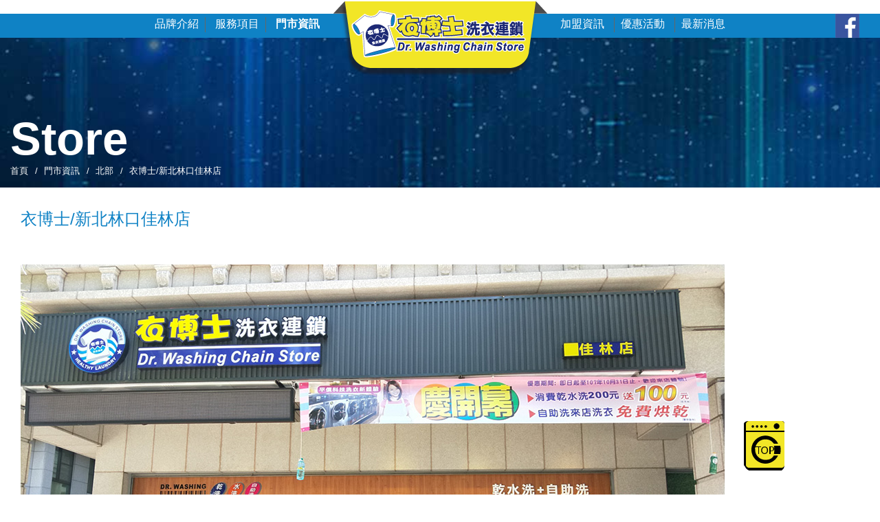

--- FILE ---
content_type: text/html; charset=utf-8
request_url: https://184.com.tw/store_detail.php?id=45
body_size: 4260
content:
<!DOCTYPE html>
<html lang="en">
  <head>
		<title>衣博士自助洗衣加盟|衣博士/新北林口佳林店</title>
<meta charset="utf-8">
<meta name="author" content="" />
<meta name="description" content="衣博士自助洗衣連鎖創立於1999年,目前全台共有上百家的「複合式洗衣連鎖店」或「24H無人自助洗衣店」門市, 是台灣知名且專業的洗衣連鎖品牌，成立20多年以來，一直受到許多忠實客戶的支持、信賴與肯定。" />
<meta name="contact" content="" />
<meta name="keywords" content="衣博士/新北林口佳林店" />
<meta name="url" content="" />
<meta name="robots" content="all" />
<link rel="shortcut icon" href="" title="Favicon" />
<!--[if lt IE 9]>
<script>
document.createElement('header');
document.createElement('nav');
document.createElement('section');
document.createElement('article');
document.createElement('aside');
document.createElement('footer');
document.createElement('hgroup');
</script>
<![endif]-->
<meta HTTP-EQUIV="Pragma" CONTENT="no_cache">
<meta http-equiv="X-UA-Compatible" content="IE=edge">
<meta name="viewport" content="width=device-width, initial-scale=1">
<meta property="og:title" content="衣博士自助洗衣加盟|衣博士/新北林口佳林店" />
<meta property="og:url" content="http://www.184.com.tw/" />
<meta property="og:description" content="衣博士自助洗衣連鎖創立於1999年,目前全台共有上百家的「複合式洗衣連鎖店」或「24H無人自助洗衣店」門市, 是台灣知名且專業的洗衣連鎖品牌，成立20多年以來，一直受到許多忠實客戶的支持、信賴與肯定。" />
<link href="images/icon_logo.ico" rel="shortcut icon">
<link href="/js/bxslider/jquery.bxslider.css" rel="stylesheet">

<link href="/js/owl-carousel/owl.carousel.css" rel="stylesheet">
<link href="/js/owl-carousel/owl.theme.css" rel="stylesheet">
<link href="/js/font-awesome/css/font-awesome.min.css" rel="stylesheet">
<link href="/css/smoothness/jquery-ui-1.9.2.custom.min.css" rel="stylesheet">

<link href="/js/fancybox/jquery.fancybox.css" rel="stylesheet">
<link href="/css/layout.css" rel="stylesheet">

<!-- trac script -->
 <!-- Global site tag (gtag.js) - Google Analytics -->
<script async src="https://www.googletagmanager.com/gtag/js?id=UA-100383485-1"></script>
<script>
  window.dataLayer = window.dataLayer || [];
  function gtag(){dataLayer.push(arguments);}
  gtag('js', new Date());

  gtag('config', 'UA-100383485-1');
</script> 


<script src='https://www.google.com/recaptcha/api.js'></script>
<!-- Facebook Pixel Code -->
<script>
    ! function(f, b, e, v, n, t, s) {
        if (f.fbq) return;
        n = f.fbq = function() {
            n.callMethod ?
                n.callMethod.apply(n, arguments) : n.queue.push(arguments)
        };
        if (!f._fbq) f._fbq = n;
        n.push = n;
        n.loaded = !0;
        n.version = '2.0';
        n.queue = [];
        t = b.createElement(e);
        t.async = !0;
        t.src = v;
        s = b.getElementsByTagName(e)[0];
        s.parentNode.insertBefore(t, s)
    }(window, document, 'script',
        'https://connect.facebook.net/en_US/fbevents.js');
    fbq('init', '1720433084918981');
    fbq('track', 'PageView');
</script>
<noscript>
    <img height="1" width="1" src="https://www.facebook.com/tr?id=1720433084918981&ev=PageView
&noscript=1" />
</noscript>
<!-- End Facebook Pixel Code -->


	
  </head>
  <body>

		<div class="wrap index">
			<!-- MENU -->
								<div id="fb-root"></div>
<script>
	(function(d, s, id) {
		var js, fjs = d.getElementsByTagName(s)[0];
		if (d.getElementById(id)) return;
		js = d.createElement(s);
		js.id = id;
		js.src = "//connect.facebook.net/zh_TW/sdk.js#xfbml=1&version=v2.8&appId=149683098873411";
		fjs.parentNode.insertBefore(js, fjs);
	}(document, 'script', 'facebook-jssdk'));
</script>


<a name="gotop"></a>
<div id="menu" class="header-cover bg-white">
	<header class="headerbox">
		

		<div class="container">
			<div class="cols-50-per float-left padding-right-150">
				<ul class="menu text-right leftmenu">
					<li class=""><a href="brand.php" title="品牌介紹">品牌介紹</a></li><!--
							-->
					<li class=""><a href="service.php" title="服務項目">服務項目</a></li><!--
							-->
					<li class="active"><a href="store.php" title="門市資訊">門市資訊</a></li>
				</ul>
			</div>
			<div class="menubtnbox"><a href="#" title="menu"><i class="fa fa-bars menubtn" aria-hidden="true"></i></a></div>
			<div class="logobox">
				<a class="rwdlogonone" href="index.php"><img src="images/index/logo_01.png"></a>
				<a class="rwdlogoshow" href="index.php"><img src="images/index/logo_02.png"></a>
			</div>
			<div class="cols-50-per float-right padding-left-150">
				<ul class="menu text-left rightmenu">
					<li class=""><a href="project.php" title="加盟資訊">加盟資訊</a></li><!--
							-->
					<li class=""><a href="offer.php" title="優惠活動">優惠活動</a></li><!--
							-->
					<li class=""><a href="news.php" title="最新消息">最新消息</a></li>
				</ul>
			</div>
		</div>

		<div class="rwd-menu rwdmenubox">
			<div class="rwdclosebtnbox"><a href="#" title="關閉"><i class="fa fa-times rwdclosebtn" aria-hidden="true"></i></a></div>
			<ul class="rwdmenu">
				<li class=""><a href="brand.php" title="品牌介紹">品牌介紹</a></li><!--
				-->
				<li class=""><a href="service.php" title="服務項目">服務項目</a></li><!--
				-->
				<li class="active"><a href="store.php" title="門市資訊">門市資訊</a></li><!--
				-->
				<li class=""><a href="project.php" title="加盟資訊">加盟資訊</a></li><!--
				-->
				<li class=""><a href="offer.php" title="優惠活動">優惠活動</a></li><!--
				-->
				<li class=""><a href="news.php" title="最新消息">最新消息</a></li>
			</ul>
			<div class="rwdabsfb">
				<a href="https://www.facebook.com/Dr.washing" target="_blank">
					<img src="images/index/facebook.jpg" width="35">
				</a>
			</div>
		</div>
	</header>
</div>
<div class="absfb">
	<a href="https://www.facebook.com/Dr.washing" target="_blank">
		<img src="images/index/facebook.jpg" width="35">
	</a>
</div>

				
				
			<!-- Situation -->
				<div class="situation store" style="background-image:url(images/banner/738810262304052023.jpg);">
					
						<div class="abs abs-bottom abs-block">
							<div class="container">
								<h3 class="text-white font-bolder font-xxxxl">Store</h3>
								<ul class="cookie margin-b-15">
									<li><a href="index.php">首頁</a></li>
									<li><a href="store.php">門市資訊</a></li>
									<li><a>北部</a></li>
									<li><a>衣博士/新北林口佳林店</a></li>
								</ul>
							</div>
						</div>
					
				</div>
				
			<!-- inpage-box -->
			<div class="store-editorbox padding-full-15">
				<div class="container text-justify">
					<h3 class="text-blue font-larger margin-tb-15">衣博士/新北林口佳林店</h3>
					<p>&nbsp;</p>

<p><img alt="" src="/images/images/%E6%96%B0%E5%8C%97%E6%9E%97%E5%8F%A3%E4%BD%B3%E6%9E%97%E5%BA%97%20(3).jpg" style="width: 1024px; height: 768px;" /><img alt="" src="/images/images/%E6%96%B0%E5%8C%97%E6%9E%97%E5%8F%A3%E4%BD%B3%E6%9E%97%E5%BA%97%20(4).jpg" style="width: 1024px; height: 768px;" /><img alt="" src="/images/images/%E6%96%B0%E5%8C%97%E6%9E%97%E5%8F%A3%E4%BD%B3%E6%9E%97%E5%BA%97%20(2).jpg" style="width: 1024px; height: 768px;" /></p>

<p>&nbsp;</p>

<table 4px="" border="0" height="251" id="table3" jhenghei="" microsoft="" style="box-sizing: border-box; color: rgb(0, 0, 0); font-family: Arial, ">
	<tbody style="box-sizing: border-box;">
		<tr style="box-sizing: border-box;">
			<td align="center" bgcolor="#9ccfff" height="27" style="box-sizing: border-box; width: 18%;"><span style="font-size:14px;"><span style="font-family:微軟正黑體;"><span lang="zh-tw" style="box-sizing: border-box; font-style: normal;" xml:lang="zh-tw"><font color="#333333" style="box-sizing: border-box;">店　　名</font></span></span></span></td>
			<td align="LEFT" bgcolor="#e6f0ff" height="27" style="box-sizing: border-box;" width="34%"><span style="font-size:14px;"><span style="font-family:微軟正黑體;"><font color="#333333"><font style="box-sizing: border-box;"><span style="box-sizing: border-box;">&nbsp;衣博士</span></font>佳林店</font></span></span></td>
			<td align="center" bgcolor="#9ccfff" height="27" style="box-sizing: border-box; width: 18%;"><span style="font-size:14px;"><span style="font-family:微軟正黑體;"><span lang="zh-tw" style="box-sizing: border-box; font-style: normal;" xml:lang="zh-tw"><font color="#333333" style="box-sizing: border-box;">營業項目</font></span></span></span></td>
			<td align="LEFT" bgcolor="#e6f0ff" height="27" style="box-sizing: border-box;" width="34%"><span style="font-size:14px;"><span style="font-family:微軟正黑體;"><font color="#333333" style="box-sizing: border-box;"><span style="box-sizing: border-box;">&nbsp;自助洗衣</span></font></span></span></td>
		</tr>
		<tr style="box-sizing: border-box;">
			<td align="center" bgcolor="#9ccfff" height="27" style="box-sizing: border-box;" width="13%"><span style="font-size:14px;"><span style="font-family:微軟正黑體;"><span lang="zh-tw" style="box-sizing: border-box; font-style: normal;" xml:lang="zh-tw"><font color="#333333" style="box-sizing: border-box;">門市電話</font></span></span></span></td>
			<td align="LEFT" bgcolor="#e6f0ff" height="27" style="box-sizing: border-box;" width="34%"><span style="font-size:14px;"><span style="font-family:微軟正黑體;"><font color="#333333"><span style="font-style: normal;"><span lang="zh-tw" style="box-sizing: border-box;" xml:lang="zh-tw"><font style="box-sizing: border-box;">&nbsp;0906-000184</font></span></span></font></span></span></td>
			<td align="center" bgcolor="#9ccfff" height="27" style="box-sizing: border-box;" width="15%"><span style="font-size:14px;"><span style="font-family:微軟正黑體;"><span lang="zh-tw" style="box-sizing: border-box; font-style: normal;" xml:lang="zh-tw"><font color="#333333" style="box-sizing: border-box;">門市傳真</font></span></span></span></td>
			<td bgcolor="#e6f0ff" height="27" style="box-sizing: border-box;" width="34%"><span style="font-size:14px;"><span style="font-family:微軟正黑體;"><span lang="zh-tw" style="box-sizing: border-box; font-style: normal;" xml:lang="zh-tw"><font color="#333333" style="box-sizing: border-box;">&nbsp;</font></span></span></span></td>
		</tr>
		<tr style="box-sizing: border-box;">
			<td align="center" bgcolor="#9ccfff" height="27" style="box-sizing: border-box;" width="13%"><span style="font-size:14px;"><span style="font-family:微軟正黑體;"><span lang="zh-tw" style="box-sizing: border-box; font-style: normal;" xml:lang="zh-tw"><font color="#333333" style="box-sizing: border-box;">營業時間</font></span></span></span></td>
			<td align="LEFT" bgcolor="#e6f0ff" height="27" style="box-sizing: border-box;" width="34%"><span style="font-size:14px;"><span style="font-family:微軟正黑體;"><font color="#333333" style="box-sizing: border-box;"><span style="box-sizing: border-box;">&nbsp;24H</span></font></span></span></td>
			<td align="center" bgcolor="#9ccfff" height="27" style="box-sizing: border-box;" width="15%"><span style="font-size:14px;"><span style="font-family:微軟正黑體;"><span lang="zh-tw" style="box-sizing: border-box; font-style: normal;" xml:lang="zh-tw"><font color="#333333" style="box-sizing: border-box;">公&nbsp;&nbsp;休&nbsp;&nbsp;日</font></span></span></span></td>
			<td align="LEFT" bgcolor="#e6f0ff" height="27" style="box-sizing: border-box;" width="34%"><span style="font-size:14px;"><span style="font-family:微軟正黑體;"><font color="#333333" style="box-sizing: border-box;"><span style="box-sizing: border-box;">&nbsp;無</span></font></span></span></td>
		</tr>
		<tr style="box-sizing: border-box;">
			<td align="center" bgcolor="#9ccfff" height="27" style="box-sizing: border-box;" width="13%"><span style="font-size:14px;"><span style="font-family:微軟正黑體;"><span lang="zh-tw" style="box-sizing: border-box; font-style: normal;" xml:lang="zh-tw"><font color="#333333" style="box-sizing: border-box;">收送服務</font></span></span></span></td>
			<td align="LEFT" bgcolor="#e6f0ff" height="27" style="box-sizing: border-box;" width="34%"><span style="font-size:14px;"><span style="font-family:微軟正黑體;"><font color="#333333" style="box-sizing: border-box;"><span style="box-sizing: border-box;">&nbsp;無</span></font></span></span></td>
			<td align="center" bgcolor="#9ccfff" height="33" style="box-sizing: border-box;" width="15%"><span style="font-size:14px;"><span style="font-family:微軟正黑體;"><span lang="zh-tw" style="box-sizing: border-box; font-style: normal;" xml:lang="zh-tw"><font color="#333333" style="box-sizing: border-box;">收送時間</font></span></span></span></td>
			<td align="LEFT" bgcolor="#e6f0ff" height="27" style="box-sizing: border-box;" width="34%"><span style="font-size:14px;"><span style="font-family:微軟正黑體;"><font color="#333333" style="box-sizing: border-box;"><span style="box-sizing: border-box;">&nbsp;無</span></font></span></span></td>
		</tr>
		<tr style="box-sizing: border-box;">
			<td align="center" bgcolor="#9ccfff" height="27" style="box-sizing: border-box;" width="13%"><span style="font-size:14px;"><span style="font-family:微軟正黑體;"><span lang="zh-tw" style="box-sizing: border-box; font-style: normal;" xml:lang="zh-tw"><font color="#333333" style="box-sizing: border-box;">刷卡消費</font></span></span></span></td>
			<td align="LEFT" bgcolor="#e6f0ff" height="27" style="box-sizing: border-box;" width="34%"><span style="font-size:14px;"><span style="font-family:微軟正黑體;"><font color="#333333" style="box-sizing: border-box;"><span style="box-sizing: border-box;">&nbsp;LINE PAY&nbsp;</span></font></span></span></td>
			<td align="center" bgcolor="#9ccfff" height="27" style="box-sizing: border-box;" width="15%"><span style="font-size:14px;"><span style="font-family:微軟正黑體;"><span lang="zh-tw" style="box-sizing: border-box; font-style: normal;" xml:lang="zh-tw"><font color="#333333" style="box-sizing: border-box;">電子郵件</font></span></span></span></td>
			<td align="LEFT" bgcolor="#e6f0ff" class="style1" height="27" style="box-sizing: border-box;" width="34%">&nbsp;</td>
		</tr>
		<tr style="box-sizing: border-box;">
			<td align="center" bgcolor="#9ccfff" height="27" style="box-sizing: border-box;" width="13%"><span style="font-size:14px;"><span style="font-family:微軟正黑體;"><span lang="zh-tw" style="box-sizing: border-box; font-style: normal;" xml:lang="zh-tw"><font color="#333333" style="box-sizing: border-box;">門市地址</font></span></span></span></td>
			<td align="LEFT" bgcolor="#e6f0ff" colspan="3" height="27" style="box-sizing: border-box; width: 85%;"><span style="font-size:14px;"><span style="font-family:微軟正黑體;"><font color="#333333" style="box-sizing: border-box;"><span style="box-sizing: border-box;">&nbsp;</span></font><a href="https://goo.gl/maps/LrnNNLP5PLbBhvd49">新北市林口區佳林路157號</a>&nbsp; &nbsp; &nbsp;&nbsp;<font color="#333333"><font style="box-sizing: border-box;">(可</font></font><span style="color: rgb(0, 0, 0); background-color: rgb(230, 240, 255);">點選連結)</span></span></span></td>
		</tr>
		<tr style="box-sizing: border-box;">
			<td align="center" bgcolor="#9ccfff" height="27" style="box-sizing: border-box; width: 15%;"><span style="font-size:14px;"><span style="font-family:微軟正黑體;"><span lang="zh-tw" style="box-sizing: border-box; font-style: normal;" xml:lang="zh-tw"><font color="#333333" style="box-sizing: border-box;">門市簡介</font></span></span></span></td>
			<td align="LEFT" bgcolor="#e6f0ff" colspan="3" height="27" style="box-sizing: border-box; width: 85%;"><span style="font-size:14px;"><span style="font-family:微軟正黑體;"><font color="#333333"><font style="box-sizing: border-box;"><span style="box-sizing: border-box;">&nbsp;<a href="https://pay.yiban.com.tw/dashboard/4">門市即時機器狀態查詢</a>&nbsp; &nbsp; &nbsp; &nbsp; &nbsp; &nbsp; &nbsp;(可點</span></font></font><span style="color: rgb(0, 0, 0); background-color: rgb(230, 240, 255);">選連結)</span></span></span></td>
		</tr>
	</tbody>
</table>
				</div>
			</div>
			
								<section class="section bg-dark" style="margin-top:0;">
    <footer class="footer bg-dark text-white padding-b-15">
        <!-- <div class="footer-top-bg">
            <div class="btm-line"></div>
        </div> -->
        

        <div class="copyright font-small text-center">
            衣博士企業股份有限公司 版權所有 <br class="rwd-br"> Copyright &copy; 2017 All righs reserved.
        </div>

    </footer>
</section>
				
				
		</div><!--wrap index-->

				
<a id="gotop" href="#gotop"><img src="images/index/top.png"></a>
	<div class="loadingbox">
		<div class="loadingalign">
			<div class="spinner">
			  <div class="bounce1"></div>
			  <div class="bounce2"></div>
			  <div class="bounce3"></div>
			</div>
		</div>
	</div> 
	<div id="dialog-message" title=""><p></p></div>
	
	<!--[if lt IE 9]>
		<script src="https://oss.maxcdn.com/libs/html5shiv/3.7.0/html5shiv.js"></script>
		<script src="https://oss.maxcdn.com/libs/respond.js/1.4.2/respond.min.js"></script>
		<link rel='stylesheet' href="css/ie/ie8.css">
	<![endif]-->
	
	<script src="/js/jquery-1.10.2.min.js"></script>
	<script src="/js/jquery-ui-1.9.2.custom.min.js"></script>
	<script src="/js/bxslider/jquery.bxslider.min.js"></script>
	<script src="/js/ajaxform.js"></script>
	<script src="/js/owl-carousel/owl.carousel.min.js"></script>
	<script src="/js/jquery.appear.js"></script>
	<script src="/js/fancybox/jquery.fancybox.js"></script>
	<script src="/js/master.js"></script>
	<!-- 將這個標記放在標頭中，或放在內文結尾標記前面。 -->
	<script src="https://apis.google.com/js/platform.js" async defer>
	  {lang: 'zh-TW'}
	</script>


<script>
	$(function(){
		
	});
</script>
		
		<script>
			$(function(){
				$(".slidebox>li>a").on("click",function(event){
					event.preventDefault();
					var $this = $(this);
					var $parent = $this.parent();
					var $child = $this.next("div");
					if($child.hasClass("active")){
						$child.removeClass("active");
						$this.removeClass("active");
					}
					else{
						$this.addClass("active");
						$child.addClass("active");
						$parent.siblings("li").find("div").removeClass("active");
						$parent.siblings("li").find("a").removeClass("active");
					}
					return false;
				});
				
			});
			
		</script>
  <script defer src="https://static.cloudflareinsights.com/beacon.min.js/vcd15cbe7772f49c399c6a5babf22c1241717689176015" integrity="sha512-ZpsOmlRQV6y907TI0dKBHq9Md29nnaEIPlkf84rnaERnq6zvWvPUqr2ft8M1aS28oN72PdrCzSjY4U6VaAw1EQ==" data-cf-beacon='{"version":"2024.11.0","token":"6dd689cfc7ba46c0adf8421f7808ffde","r":1,"server_timing":{"name":{"cfCacheStatus":true,"cfEdge":true,"cfExtPri":true,"cfL4":true,"cfOrigin":true,"cfSpeedBrain":true},"location_startswith":null}}' crossorigin="anonymous"></script>
</body>
</html>

--- FILE ---
content_type: text/css
request_url: https://184.com.tw/css/layout.css
body_size: 10168
content:
@charset "utf-8";

/*  global  */
body,
html {
    padding: 0;
    margin: 0;
    height: 100%;
}

body {
    font-family: Arial, "Microsoft JhengHei";
}

.wrap {
    width: 100%;
    height: 100%;
}

.container {
    width: 1200px;
    margin: 0 auto;
}

.container.container-zoomout {
    width: 1000px;
}

.container.container-middle {
    width: 700px;
}

.container.container-xmiddle {
    width: 800px;
}

.rwd-img {
    width: 100%;
}

.imgbox {
    overflow: hidden;
}

/*img { display:block;}*/
a {
    color: #000;
    text-decoration: none;
}

a:hover {
    color: #000;
    text-decoration: none;
}

a:focus,
a:hover {
    text-decoration: none;
}

h1,
h2,
h3,
h4,
h5,
h6 {
    margin: 0;
    padding: 0;
    font-weight: normal;
}

ul,
section,
div {
    position: relative;
}

* {
    -webkit-box-sizing: border-box;
    -moz-box-sizing: border-box;
    box-sizing: border-box;
}

ul:after,
section:after,
div:after,
li:after {
    content: "";
    display: block;
    clear: both;
}

ul {
    list-style: none;
    margin: 0;
    padding: 0;
}

.zindex-front {
    z-index: 1010;
}

/*	==========================================	*/

/*	font	*/
.spacing-1 {
    letter-spacing: 1px;
}

.spacing-2 {
    letter-spacing: 2px;
}

.spacing-3 {
    letter-spacing: 3px;
}

.spacing-4 {
    letter-spacing: 4px;
}

.spacing-5 {
    letter-spacing: 5px;
}

.spacing-6 {
    letter-spacing: 6px;
}

.font-small {
    font-size: 10pt;
}

.font-normal {
    font-size: 12;
}

.font-normal {
    font-size: 12pt;
}

.font-smiddle {
    font-size: 13pt;
}

.font-middle {
    font-size: 14pt;
}

.font-large {
    font-size: 16pt;
}

.font-larger {
    font-size: 18pt;
}

.font-largest {
    font-size: 20pt;
}

.font-xlargest {
    font-size: 22pt;
}

.font-xxlargest {
    font-size: 24pt;
}

.font-xxxlargest {
    font-size: 28pt;
}

.font-xxxxl {
    font-size: 50pt;
}

.font-xxxxxl {
    font-size: 54pt;
}

.font-lighter {
    font-weight: lighter;
}

.font-bolder {
    font-weight: bolder;
}

.font-bold {
    font-weight: bold;
}

.text-white,
.text-white a {
    color: #FFF;
}

.text-black,
.text-black a {
    color: #000;
}

.text-yellow {
    color: #F3E626;
}

.text-gray,
.text-gray a {
    color: #333;
}

.text-lightgray {
    color: #808080;
}

.text-blue {
    color: #0F82C5;
}

.text-red,
.text-red a,
a.text-red {
    color: #FF0000;
}

.letter-spacing-2 {
    letter-spacing: 2px;
}

/*	==========================================	*/


/*	bg	*/
.bg-gray {
    background: #E6e6e6;
}

.bg-white {
    background: #FFFFFF;
}

.bg-dark {
    background: #333333;
}

.bg-blue {
    background: #0F82C5;
}

.bg-yellow {
    background: #F3E626;
}

.border-bottom {
    border-width: 0 0 1px 0;
    border-style: dotted;
}

.border-bottom-gray {
    border-color: #E6E6E6;
}

/*	==========================================	*/

/*	btn	*/
.btn-box {
    padding-left: 5px;
    margin-top: 60px;
}

.btn {
    display: inline-block;
    border: 0;
    padding: 5px 25px;
    border-radius: 2px;
    cursor: pointer;
}

.btn-red {
    background: #E50150;
    color: #FFF;
}

.btn-submit {
    padding: 5px 25px;
    border: 1px solid #FFF;
    border-radius: 1px;
    cursor: pointer;
    display: inline-block;
    background: transparent;
    color: #FFF;
}

.returnbtn {
    width: 200px;
    display: block;
    margin: 0 10px;
    height: 30px;
    line-height: 30px;
    font-size: 12pt;
    border: 1px solid #8ebddb;
    border-radius: 5px;
    background-color: transparent;
    cursor: pointer;
}

.returnbtn:hover {
    color: #0F82C5;
}

.readmore-box {
    width: 96px;
    height: 46px;
    border-radius: 10px 10px 0 0;
    display: block;
    position: absolute;
    right: 0;
    bottom: 0;
}

.positions-absolute-b {
    position: absolute;
    bottom: 0;
    width: 100%;
}

/*	==========================================	*/

/*	display	*/

.block {
    display: block;
}

.inlineblock {
    display: inline-block;
}

.inlineblock-full {
    display: inline-block;
    width: 100%;
}

/*	box	*/
.box-small {
    width: 600px;
    margin: 0 auto;
}

.min-box {
    min-height: 300px;
}

/*	==========================================	*/

/*	dialog*/
#dialog-message {
    position: initial;
}

/*	==========================================	*/

/*	text-align	*/
.text-center {
    text-align: center;
}

.text-left {
    text-align: left;
}

.text-right {
    text-align: right;
}

.text-justify {
    text-align: justify;
}

.break-all {
    word-break: break-all;
}

/*	==========================================	*/

/*	CSS3 Loading	*/
.nodata {
    padding: 15px;
    margin: 15px auto;
    color: #F00;
}

.loadingbox {
    width: 100%;
    height: 100%;
    left: 0;
    top: 0;
    z-index: 9999;
    position: fixed;
    /*background:url(../images/loading.gif1) center no-repeat ;*/
    background: rgba(0, 0, 0, 0.5);
    text-align: center;
    display: none;
}

.loadingbox:before {
    content: "";
    display: inline-block;
    height: 100%;
    vertical-align: middle;
}

.loadingalign {
    vertical-align: middle;
    display: inline-block;
}

.spinner {
    margin: 100px auto 0;
    width: 70px;
    text-align: center;
}

.spinner>div {
    width: 18px;
    height: 18px;
    background-color: #FFF;
    border-radius: 100%;
    display: inline-block;
    -webkit-animation: sk-bouncedelay 1.4s infinite ease-in-out both;
    animation: sk-bouncedelay 1.4s infinite ease-in-out both;
}

.spinner .bounce1 {
    -webkit-animation-delay: -0.32s;
    animation-delay: -0.32s;
}

.spinner .bounce2 {
    -webkit-animation-delay: -0.16s;
    animation-delay: -0.16s;
}

@-webkit-keyframes sk-bouncedelay {

    0%,
    80%,
    100% {
        -webkit-transform: scale(0)
    }

    40% {
        -webkit-transform: scale(1.0)
    }
}

@keyframes sk-bouncedelay {

    0%,
    80%,
    100% {
        -webkit-transform: scale(0);
        transform: scale(0);
    }

    40% {
        -webkit-transform: scale(1.0);
        transform: scale(1.0);
    }
}

/*	==========================================	*/

/*	h-tag	*/
.subject {
    background: url(../images/til_01.png) bottom center no-repeat;
    width: 190px;
    margin: 0 auto;
    padding: 5px 5px 15px 5px;
    color: #007c79;
    text-align: center;
    font-size: 22pt;
    z-index: 991;
    position: relative;
}

.section-subject {
    font-weight: bolder;
}

.subject-white {
    background: url(../images/til_02.png) bottom center no-repeat;
    width: 126px;
    margin: 0 auto;
    padding: 5px 5px 15px 5px;
    color: #FFF;
}

/*	==========================================	*/

/*	form	*/
.form-control {
    border-radius: 2px;
    border: 1px solid #DDD;
    padding: 8px 15px;
    margin: 5px 0;
    width: 100%;
}

.form-control.inlin-control {
    width: 160px;
}

/*	==========================================	*/

/*	border	*/
.border-left {
    border-left: 1px solid #808080;
}

.subject-bline {
    border-bottom: 1px solid #0F82C5;
}

.groupline-right {
    border-right: 1px solid #808080;
}

.groupline-right:last-child {
    border: 0;
}

.border-darkgray {
    border: 1px solid #CCC;
}

/*	==========================================	*/

/*	v-margin,v-padding,v-align	*/
.v-padding-15 {
    padding: 15px 0;
}

.v-margin-15 {
    margin: 15px auto;
}

.v-margin-40 {
    padding: 40px auto;
}

.valign-middle:before {
    content: "";
    height: 100%;
    vertical-align: middle;
    display: inline-block;
}

.valign-middle {
    vertical-align: middle;
    display: inline-block;
}

.vertical-bottom {
    vertical-align: bottom;
}

.inline-block {
    display: inline-block;
}

.abs-bottom {
    position: absolute;
    bottom: 0;
    left: 0;
    width: 100%;
}

.abs {
    position: absolute;
}

.abs-block {
    width: 100%;
}

.abs-lb {
    position: absolute;
    left: 0;
    bottom: 0;
}

.abs-rb {
    position: absolute;
    right: 0;
    bottom: 0;
}

/*	table	*/
.tb-cell {
    display: table-cell;
    vertical-align: middle;
}

.tb-box-50 {
    /*display:table-row;*/
    height: 50%;
    width: 100%;
    position: relative;
}

.table-box {
    display: table;
    width: 100%;
}

.table-per-50 {
    display: table-cell;
    width: 50%;
    vertical-align: middle;
}

/*	==========================================	*/

/*	cols	*/
.cols-box {
    margin: 0 -15px;
    width: 100%;
}

.cols-50-per {
    width: calc(50% - 15px);
}

.cols-per-50 {
    float: left;
    padding: 0 15px;
    width: calc(50% - 30px);
}

.cols-per-50-cus {
    float: left;
    padding: 0 15px;
    width: calc(50%);
}

.cols-per-100-cus {
    float: left;
    padding: 0 15px;
    width: calc(100%);
}

.cols-per-65 {
    float: left;
    padding: 0 15px;
    width: calc(65% - 30px);
}

.cols-per-70 {
    float: left;
    padding: 0 15px;
    width: calc(70% - 30px);
}

.cols-per-75 {
    float: left;
    padding: 0 15px;
    width: calc(75% - 30px);
}

.cols-per-30 {
    float: left;
    padding: 0 15px;
    width: calc(30% - 30px);
}

.cols-per-33 {
    float: left;
    padding: 0 15px;
    width: calc(100% / 3 - 30px);
}

.cols-per-34 {
    float: left;
    padding: 0 15px;
    width: calc(34% - 30px);
}

.cols-per-40 {
    float: left;
    padding: 0 15px;
    width: calc(40% - 30px);
}

.cols-per-45 {
    float: left;
    padding: 0 15px;
    width: calc(45% - 30px);
}

.cols-per-20 {
    float: left;
    padding: 0 15px;
    width: calc(20% - 30px);
}

.cols-per-35 {
    float: left;
    padding: 0 15px;
    width: calc(35% - 30px);
}

.cols-per-25 {
    float: left;
    padding: 0 15px;
    width: calc(25% - 30px);
}

.cols-per-78 {
    float: left;
    padding: 0 15px;
    width: calc(78% - 30px);
}

.cols-per-22 {
    float: left;
    padding: 0 15px;
    width: calc(22% - 30px);
}

.cols-per-77 {
    float: left;
    padding: 0 15px;
    width: calc(77% - 30px);
}

.cols-per-23 {
    float: left;
    padding: 0 15px;
    width: calc(23% - 30px);
}

.cols-per-77-np {
    float: left;
    padding: 0 0 0 15px;
    width: calc(77% - 15px);
}

.cols-per-23-np {
    float: left;
    padding: 0;
    width: calc(23%);
}

/*	==========================================	*/

/*	float-box	*/
.float-left {
    float: left;
}

.float-right {
    float: right;
}

.margin-auto {
    margin: 0 auto;
}

.margin-t-60 {
    margin: 60px 0 0 0;
}

.margin-b-60 {
    margin: 0 0 60px 0;
}

.padding-full-30 {
    padding: 30px;
}

.padding-full-40 {
    padding: 40px;
}

.padding-tb-40 {
    padding: 40px 0;
}

.padding-lr-40 {
    padding: 0 40px;
}

.padding-lr-30 {
    padding: 0 30px;
}

.padding-l-40 {
    padding: 0 40px 0 0;
}

.margin-full-40 {
    margin: 40px;
}

.margin-tb-40 {
    margin: 40px 0;
}

.margin-tb-5 {
    margin: 5px 0;
}

.margin-lr-40 {
    margin: 0 40px;
}

.margin-l-40 {
    margin: 0 40px 0 0;
}

.margin-r-40 {
    margin: 0 0 0 40px;
}

.margin-t-40 {
    margin: 40px 0 0 0;
}

.margin-b-40 {
    margin: 0 0 40px 0;
}

.padding-full-20 {
    padding: 20px;
}

.padding-tb-20 {
    padding: 20px 0;
}

.padding-lr-20 {
    padding: 0 20px;
}

.padding-l-20 {
    padding: 0 20px 0 0;
}

.margin-full-20 {
    margin: 20px;
}

.margin-tb-20 {
    margin: 20px 0;
}

.margin-lr-20 {
    margin: 0 20px;
}

.margin-l-20 {
    margin: 0 20px 0 0;
}

.margin-r-20 {
    margin: 0 0 0 20px;
}

.padding-full-15 {
    padding: 15px;
}

.padding-tb-15 {
    padding: 15px 0;
}

.padding-lr-15 {
    padding: 0 15px;
}

.padding-l-15 {
    padding: 0 15px 0 0;
}

.padding-t-15 {
    padding: 15px 0 0 0;
}

.padding-b-15 {
    padding: 0 0 15px 0;
}

.padding-b-5 {
    padding: 0 0 5px 0;
}

.margin-full-15 {
    margin: 15px;
}

.margin-tb-15 {
    margin: 15px 0;
}

.margin-lr-15 {
    margin: 0 15px;
}

.margin-l-15 {
    margin: 0 15px 0 0;
}

.margin-r-15 {
    margin: 0 0 0 15px;
}

.margin-t-15 {
    margin: 15px 0 0 0;
}

.margin-b-15 {
    margin: 0 0 15px 0;
}

.margin-tb-10 {
    margin: 10px 0 10px 0;
}

.padding-full-5 {
    padding: 5px;
}

.padding-tb-5 {
    padding: 5px 0;
}

.padding-lr-5 {
    padding: 0 5px;
}

.padding-l-5 {
    padding: 0 5px 0 0;
}

.margin-full-5 {
    margin: 5px;
}

.margin-tb-5 {
    margin: 5px 0;
}

.margin-lr-5 {
    margin: 0 5px;
}

.margin-l-5 {
    margin: 0 5px 0 0;
}

.margin-r-5 {
    margin: 0 0 0 5px;
}

.nopadding {
    padding: 0;
}

.outline-dashed {
    position: relative;
    padding-bottom: 15px;
}

.outline-dashed:before {
    content: "";
    border-bottom: 1.5px dashed #0F82C5;
    display: block;
    width: 185%;
    position: absolute;
    bottom: 0;
    left: -100%;
}

.outline-dashed.insideimg:after {
    content: "";
    width: 95px;
    height: 56px;
    background: url(../images/index/btm_02.png) center no-repeat;
    display: block;
    position: absolute;
    bottom: 0;
    left: -90%;
    -webkit-transition: all 0.52s ease;
    -moz-transition: all 0.52s ease;
    transition: all 0.52s ease;
}

.outline-dashed.insideimg.in:after {
    left: 85%;
    -webkit-transition: all 0.52s ease;
    -moz-transition: all 0.52s ease;
    transition: all 0.52s ease;
}

.guarantee-img {
    opacity: 0.5;
    -webkit-transition: all 0.72s ease;
    -moz-transition: all 0.72s ease;
    transition: all 0.72s ease;
    -moz-transform: translateX(-18%);
    -webkit-transform: translateX(-18%);
    -o-transform: translateX(-18%);
    -ms-transform: translateX(-18%);
    transform: translateX(-18%);
}

.guarantee-img.in {
    opacity: 1;
    -webkit-transition: all 0.72s ease;
    -moz-transition: all 0.72s ease;
    transition: all 0.72s ease;
    -moz-transform: translateX(0);
    -webkit-transform: translateX(0);
    -o-transform: translateX(0);
    -ms-transform: translateX(0);
    transform: translateX(0);
}

/*	menu	*/
.rwdlogoshow {
    display: none;
}

.header-cover {
    background: #FFF;
    width: 100%;
    height: 50px;
    position: fixed;
    width: 100%;
    z-index: 1101;
}

.headerbox {
    background: #0F82C5;
    height: 35px;
    margin-top: 20px;
}

.logobox {
    position: absolute;
    left: calc((100% - 313px) / 2);
    top: -18px;
}

.menubtnbox {
    display: none;
}

.menubox {
    border: 1px solid rgba(255, 255, 255, 0.5);
    border-width: 1px 0;
}

.padding-right-150 {
    padding-right: 150px;
}

.padding-left-150 {
    padding-left: 150px;
}

.menu {
    width: 100%;
    padding: 0 0;
    height: 35px;
}

.menu li {
    display: inline-block;
    padding: 0 10px;
    position: relative;
}

.menu.leftmenu li:after {
    content: "";
    border-right: 1px solid #666;
    position: absolute;
    right: 0;
    height: 22px;
    top: 5px;
}

.menu.leftmenu li:last-child:after {
    border: 0;
}

.menu.rightmenu li:after {
    content: "";
    border-right: 1px solid #666;
    position: absolute;
    left: 0;
    height: 22px;
    top: 5px;
}

.menu.rightmenu li:first-child:after {
    border: 0;
}

/*.menu li:last-child:after { content:"";  display:inline-block;  border-right:0 solid #FFF; }*/
.menu a {
    color: #fff;
    display: block;
    padding: 5px 0;
    -webkit-transition: all 0.22s ease;
    -moz-transition: all 0.22s ease;
    transition: all 0.22s ease;
}

.menu li>a:hover,
.menu li.active {
    /*background:#E50150;*/
    font-weight: bolder;
    color: #F3E626;
}


.menubtn {
    color: #fff;
    font-size: 25pt;
    padding: 2px 0;
}

.rwdclosebtn {
    color: #fff;
    font-size: 25pt;
}

.rwdclosebtnbox {
    text-align: right;
    padding: 15px;
}

.rwdmenubox {
    position: fixed;
    top: 0;
    left: 0;
    width: 270px;
    height: 100%;
    background-color: #0a9ef5;
    z-index: 99999;
    opacity: 0;
    -moz-transform: translateX(-100%);
    -webkit-transform: translateX(-100%);
    -o-transform: translateX(-100%);
    -ms-transform: translateX(-100%);
    transform: translateX(-100%);
    -webkit-transition: all 0.52s ease;
    -moz-transition: all 0.52s ease;
    transition: all 0.52s ease;
}

.rwdmenubox.in {
    transform: translateX(0%);
    opacity: 1;
    -webkit-transition: all 0.52s ease;
    -moz-transition: all 0.52s ease;
    transition: all 0.52s ease;
}

.rwdmenu {
    margin-top: 27px;
    text-align: center;
}

.rwdmenu li {
    margin: 0 15px;
}

.rwdmenu li:after {
    border-bottom: 1px solid #a5deff;
    margin: 15px auto;
    width: 100%;
}

.rwdmenu li:last-child:after {
    border-bottom: 0;
}

.rwdmenu li a {
    font-size: 14pt;
    color: #fff;
    /*text-shadow: 0px 0px 10px #fff;*/
}

.absfb {
    position: fixed;
    z-index: 9999;
    top: 20px;
    right: 30px;
}

/*	==========================================	*/

/*	footer	*/
.footer-top-bg {
    width: 100%;
    height: 200px;
    background: url(../images/index/pic_07.png) center no-repeat;
    background-size: cover;
    position: relative;
}

.footer-top-bg .btm-line {
    border-bottom: 5px dotted #333333;
    position: absolute;
    bottom: 0;
    width: 100%;
}

.ul-contact {
    width: 190px;
    margin: 0 auto;
    letter-spacing: 3px;
    line-height: 1.5;
}

.ul-address {
    width: 350px;
    margin: 0 auto;
    letter-spacing: 3px;
    line-height: 1.5;
}

.ul-contact li,
.ul-address li {
    margin: 5px 0;
}

.ul-contact li img,
.ul-address li img {
    margin: 0px 3px;
}

.copyright {
    border-top: 1px solid #FFF;
    padding: 15px 0 15px 0;
}


.social-box {
    height: auto;
    position: absolute;
    right: calc((100% - 1000px) / 2);
    top: 54px;
    right: 140px;
}

.social {
    position: fixed;
    z-index: 1002;
}

.social:before {
    content: "";
    display: block;
    position: absolute;
    background: #0F82C5;
    width: 1px;
    height: 94%;
    right: 48px;
}

.social li {
    width: 86px;
    height: 87px;
    background: url(../images/index/clothes_w.png);
    vertical-align: middle;
    text-align: center;
    padding-top: 30px;
    padding-left: 11px;
    z-index: 1003;
    position: relative;
}

.social li:hover {
    transform-origin: 50px 3px;
    background: url(../images/index/clothes_y.png);
    -webkit-animation: swing 3.4s infinite ease-in-out both;
    animation: swing 3.4s infinite ease-in-out both;
}

.social li:before {
    content: "";
    height: 100%;
    vertical-align: middle;
    display: inline-block;
}

.social li:hover .tooltips {
    display: inline-block;
    opacity: 1;
    -webkit-transition: all 0.52s ease;
    -moz-transition: all 0.52s ease;
    transition: all 0.52s ease;
}

@-webkit-keyframes swing {

    0%,
    20%,
    40%,
    60%,
    80%,
    100% {
        -webkit-transform: rotate(-3deg);
        transform: rotate(-3deg);
    }

    10%,
    30%,
    50%,
    70%,
    90% {
        -webkit-transform: rotate(3deg);
        transform: rotate(3deg);
    }
}

@keyframes swing {

    0%,
    20%,
    40%,
    60%,
    80%,
    100% {
        -webkit-transform: rotate(-3deg);
        transform: rotate(-3deg);
    }

    10%,
    30%,
    50% {
        -webkit-transform: rotate(3deg);
        transform: rotate(3deg);
    }
}

#gotop {
    position: fixed;
    bottom: 30px;
    right: calc((100% - 1000px) / 2 - 80px);
    z-index: 1101;
}

/*	==========================================	*/


.cookie li {
    display: inline-block;
}

.cookie a,
.cookie {
    color: #FFF;
    font-size: 10pt;
}

.cookie li:after {
    content: "/";
    display: inline-block;
    margin: 0 5px 0 10px;
}

.cookie li:last-child:after {
    content: "";
}

.pager {
    text-align: center;
}

/*.pager,.pager a { color:#007c79;}*/
.pager a {
    display: inline-block;
    height: 25px;
    width: 25px;
    border-radius: 50%;
    background: #0f82C5;
    color: #F3E626;
    font-size: 10pt;
    line-height: 25px;
    text-align: center;
}

.pager li:hover a,
.pager li.active a {
    background: #F3E626;
    color: #0f82C5;
}

.pager li {
    display: inline-block;
    margin: 0 3px;
}

.pager li.page-number:after {
    content: "";
    display: inline-block;
    margin: 0 2px 0 4px;
}

.pager li.page-number:last-child:after {
    content: "";
}

/*	==========================================	*/


/*	index	*/
.banner {
    padding-top: 55px;
    width: 100%;
}

#banner-index {
    width: 100%;
}

#banner-index li {
    width: 100%;
}

.section-clip {
    display: table;
    height: 100%;
    width: 100%;
    position: relative;
}

.section-brand:before {
    width: 100%;
    content: "";
    height: 50%;
    display: table;
    position: absolute;
    top: 0;
    left: 0;
    background: #FFF;
}

.section-brand:after {
    width: 100%;
    content: "";
    height: 50%;
    display: table;
    position: absolute;
    bottom: 0;
    left: 0;
    background: #d5d5d5;
    /* Old browsers */
    background: -moz-linear-gradient(top, #d5d5d5 0%, #ffffff 50%);
    /* FF3.6-15 */
    background: -webkit-linear-gradient(top, #d5d5d5 0%, #ffffff 50%);
    /* Chrome10-25,Safari5.1-6 */
    background: linear-gradient(to bottom, #d5d5d5 0%, #ffffff 50%);
    /* W3C, IE10+, FF16+, Chrome26+, Opera12+, Safari7+ */
    filter: progid:DXImageTransform.Microsoft.gradient(startColorstr='#d5d5d5', endColorstr='#ffffff', GradientType=0);
    /* IE6-9 */
}

.line-height-25 {
    line-height: 2.5;
}

.line-height-15 {
    line-height: 1.5;
}

.line-height-18 {
    line-height: 1.8;
}

.index-brand {
    line-height: 2.5;
}

.index-brand-imgbox {
    margin-top: 170px;
    -webkit-transform: translateX(60px);
    -moz-transform: translateX(60px);
    -ms-transform: translateX(60px);
    -o-transform: translateX(60px);
    transform: translateX(60px);
    opacity: 0;
    -webkit-transition: all 0.52s ease;
    -moz-transition: all 0.52s ease;
    transition: all 0.52s ease;
}

.index-brand-imgbox.in {
    margin-top: 170px;
    -webkit-transform: translateX(0);
    -moz-transform: translateX(0);
    -ms-transform: translateX(0);
    -o-transform: translateX(0);
    transform: translateX(0);
    opacity: 1;
    -webkit-transition: all 0.52s ease;
    -moz-transition: all 0.52s ease;
    transition: all 0.52s ease;
}

.joinus {
    display: inline-block;
    -webkit-transition: all 0.52s ease;
    -moz-transition: all 0.52s ease;
    transition: all 0.52s ease;
    opacity: 0;
    -webkit-transform: translateX(200px);
    -moz-transform: translateX(200px);
    -ms-transform: translateX(200px);
    -o-transform: translateX(200px);
    transform: translateX(200px);
}

.joinus.in {
    opacity: 1;
    -webkit-transform: translateX(0);
    -moz-transform: translateX(0);
    -ms-transform: translateX(0);
    -o-transform: translateX(0);
    transform: translateX(0);
}

.joinus-phone {
    display: inline-block;
    padding: 15px 10px;
    border-radius: 3px;
    margin-top: 35px;

    -webkit-box-shadow: 0px 1px 1px 0px rgba(0, 0, 0, 0.75);
    -moz-box-shadow: 0px 1px 1px 0px rgba(0, 0, 0, 0.75);
    box-shadow: 0px 1px 1px 0px rgba(0, 0, 0, 0.75);
}

.joinus-touch {
    width: 100%;
    position: absolute;
    top: 0;
}

.index-service li>h5 {
    height: 57px;
    overflow: hidden;
}

.pro-sliderbox {
    width: 1280px;
}

/*	professional	*/
.setion-professional {}

.setion-professional-right {
    position: absolute;
    top: -100px;
}

.min-height-630 {
    min-height: 480px;
}

.pro-slider {
    width: 100%;
}

.pro-slider li {
    margin: 0 15px;
    position: relative;
}

.pro-slider li:after {
    content: "";
    height: 1px;
    display: block;
    position: absolute;
    bottom: -5%;
    width: 100%;
    -webkit-box-shadow: 0px 0px 48px 0px rgba(0, 0, 0, 0.5);
    -moz-box-shadow: 0px 0px 48px 0px rgba(0, 0, 0, 0.5);
    box-shadow: 0px 0px 48px 0px rgba(0, 0, 0, 0.5);
}

.circle-t-50:before {
    content: "";
    display: block;
    width: 100%;
    background: #0F82C5;
    border-radius: 90% 90% 0 0;
    height: 39px;
    bottom: 10px;
    position: absolute;
}

.step-box span {
    position: relative;
}

.step-box li {
    width: 50px;
    height: 100px;
    background: #F3E626;
    position: relative;
    display: inline-block;
}

/*
		.step-box li:nth-child(even){ background:#F3E626;}
		.step-box li:nth-child(even) div.txt:before { content:""; display:block; width:100%; position:absolute; border-radius:50% 50% 0 0; top:-50px; background:#F3E626; height:50px;}
		*/
.step-box li>div {
    display: block;
}

.step-box li div.txt {
    position: relative;
}

.step-box li:nth-child(odd) div.txt:before {
    content: "";
    display: block;
    width: 100%;
    position: absolute;
    border-radius: 50% 50% 0 0;
    top: -50px;
    background: #F3E626;
    height: 50px;
}

.step-box li:nth-child(odd) div.txt span {
    position: absolute;
    width: 100%;
    left: 0;
    top: -40px;
}

.step-box li:nth-child(odd) div.num {
    position: absolute;
    bottom: 0;
    width: 100%;
    padding-bottom: 3px;
}

.step-box li:nth-child(even) {
    bottom: -100px;
}

.step-box li:nth-child(even) div.txt:before {
    content: "";
    display: block;
    width: 100%;
    position: absolute;
    border-radius: 0 0 50% 50%;
    bottom: -150px;
    background: #F3E626;
    height: 50px;
}

.step-box li:nth-child(even) div.txt span {
    position: absolute;
    width: 100%;
    left: 0;
    top: 50px;
}

.step-box li:nth-child(even) div.num {
    position: absolute;
    bottom: initial;
    top: 0;
    width: 100%;
}

.step-box li:nth-child(even) .circle-t-50:before {
    content: "";
    display: block;
    width: 100%;
    background: #0F82C5;
    border-radius: 0 0 90% 90%;
    height: 39px;
    top: 10px;
    position: absolute;
}

.step-box li:nth-child(even) div.num {
    position: absolute;
    top: 0;
    width: 100%;
    padding-top: 3px;
}

/*	Service	*/
.index-service li {
    width: 160px;
    height: 160px;
    margin: 0 35px 90px 35px;
    border-radius: 50%;
    background: #0F82C5;
    float: left;
    -webkit-box-shadow: 3px 3px 21px 0px rgba(0, 0, 0, 0.6);
    -moz-box-shadow: 3px 3px 21px 0px rgba(0, 0, 0, 0.6);
    box-shadow: 3px 3px 21px 0px rgba(0, 0, 0, 0.6);
    -webkit-transition: all 0.32s ease;
    -moz-transition: all 0.32s ease;
    transition: all 0.32s ease;
}

.index-service li:hover {
    background: #F3E626;
}

.index-service li>a {
    display: block;
    width: 160px;
    height: 160px;
}

.index-service li>a>img {
    display: inline-block;
}

.index-service li>h5 {
    margin: 15px auto;
}

/*	Brand	*/
.description-brand {
    background: url(../images/brand/pic_02.png) center no-repeat;
    background-size: cover;
}

.situation {
    height: 273px;
    width: 100%;
    /*background:url(../images/brand/pic_01.png) center no-repeat;*/
    background-size: cover;
    padding-top: 58px;
    position: relative;
}

.subject-page:after {
    content: "";
    width: 30px;
    border-bottom: 1px solid #FFF;
    display: block;
    margin: 5px auto;
}

.subject-page.blackline:after {
    border-bottom: 1px solid #000;
}

.tab-list li {
    width: calc(100% / 4 - 1px);
    border-left: 1px solid #ddd;
    -webkit-transition: all 0.32s ease;
    -moz-transition: all 0.32s ease;
    transition: all 0.32s ease;
}

.tab-list.per-33 li {
    width: calc(100% / 3 - 1px);
}

.tab-list li img:last-child {
    display: none;
}

.tab-list li.active,
.tab-list li:hover {
    background: #0F82C5;
}

.tab-list li.active a,
.tab-list li:hover a {
    color: #F3E626;
}

.tab-list li.active img:last-child,
.tab-list li:hover img:last-child {
    display: inline-block;
}

.tab-list li.active img:first-child,
.tab-list li:hover img:first-child {
    display: none;
}

.tab-list li:last-child {
    border-right: 1px solid #ddd;
}

.inpage-box {}

.sidermenu-box {
    border: 1px solid #ddd;
    border-width: 0 1px;
}

.sidermenu-box li {
    padding: 25px 15px;
    border-bottom: 1px solid #ddd;
}

.sidermenu-box li a:before {
    content: "";
    border-top: 2px solid #0F82C5;
    width: 30px;
    display: inline-block;
    margin-right: 15px;
    vertical-align: middle;
}

.sidermenu-box:before {
    content: "";
    background: #F3E626;
    display: block;
    height: 34px;
    width: 100%;
}

.sidermenu-box:after {
    content: "";
    background: #0F82C5;
    display: block;
    height: 12px;
    width: 100%;
}

.sidermenu-box li a.active,
.sidermenu-box li a:hover {
    color: #0F82C5;
}


.select-formcontrol {
    display: none;
    width: 100%;
    min-height: 30px;
    font-size: 12pt;
    padding: 6px 3px;
    border: 0.5px solid #DDD;
    margin-bottom: 15px;
    border-radius: 3px;
    -webkit-box-shadow: 0 4px 9px -3px rgba(0, 0, 0, 0.44);
    -moz-box-shadow: 0 4px 9px -3px rgba(0, 0, 0, 0.44);
    box-shadow: 0 4px 9px -3px rgba(0, 0, 0, 0.44);
}

/*	QA	*/
.qa-list {}

.qa-list li {
    margin-bottom: 5px;
}

.qa-list a {
    background: #0f82C5;
    display: block;
    position: relative;
    -webkit-transition: all 0.32s ease;
    -moz-transition: all 0.32s ease;
    transition: all 0.32s ease;
}

.qa-list a:after {
    -webkit-transition: all 0.32s ease;
    -moz-transition: all 0.32s ease;
    transition: all 0.32s ease;
    content: "";
    display: block;
    position: absolute;
    right: 0;
    top: 0;
    width: 0;
    height: 0;
    border-style: solid;
    border-width: 0 42px 42px 0;
    border-color: transparent #f3e526 transparent transparent;
}

.qa-list a.active:after {
    content: "";
    display: block;
    position: absolute;
    right: 0;
    top: 0;
    width: 0;
    height: 0;
    border-style: solid;
    border-width: 0 0 42px 42px;
    border-color: transparent transparent #f3e526 transparent;
}

.qa-list a span {
    display: inline-block;
    height: 42px;
    line-height: 42px;
    padding: 0 8px;
}

.qa-list a span.q {
    background: #F3E626;
    width: 65px;
    text-align: center;
}

.qa-list a span.q-txt {}

.qa-a {
    border: 1px solid #DDD;
    display: none;
}

.qa-a.active {
    display: block;
}

/*	Link	*/
.numimg {
    display: inline-block;
    padding-right: 8px;
}

.links-list .txtbox {
    display: inline-block;
    text-align: left;
}

.links-list li {
    padding: 15px;
    width: 100%;
    margin: 0 auto 15px auto;
    position: relative;
}

.links-list li:nth-child(even) .numimg {
    width: 80px;
    height: 79px;
    background: url(../images/brand/btm_b.png) center no-repeat;
}

.links-list li:nth-child(odd) .numimg {
    width: 80px;
    height: 79px;
    background: url(../images/brand/btm_y.png) center no-repeat;
}

.links-list li .circ {
    width: 8px;
    height: 8px;
    border-radius: 50%;
    background: #666;
    display: block;
    position: absolute;
    right: 15px;
    top: 50%;
}

.links-list li .circ:before {
    content: "";
    width: 8px;
    height: 8px;
    border-radius: 50%;
    background: #666;
    display: block;
    position: absolute;
    right: 0;
    top: -15px;
}

.links-list li .circ:after {
    content: "";
    width: 8px;
    height: 8px;
    border-radius: 50%;
    background: #666;
    display: block;
    position: absolute;
    right: 0;
    bottom: -15px;
}

/*	Service	*/
.description-service {
    background: url(../images/service/pic_02.png) center no-repeat;
    background-size: cover;
}

.situation.service {
    height: 273px;
    width: 100%;
    /*background:url(../images/service/pic_01.png) center no-repeat;*/
    background-size: cover;
    padding-top: 58px;
    position: relative;
}

.covers {
    min-height: 435px;
    background: url(../images/service/demo01.png) center no-repeat;
    background-size: cover;
    width: 100%;
}

.service .service-list-box:nth-child(odd) .content-it {
    margin: 15px auto;
    width: 80%;
    padding-left: 30px;
    border-left: 1px dashed #0F82C5;
}

.service .service-list-box:nth-child(even) .content-it {
    margin: 15px auto;
    width: 80%;
    padding-right: 30px;
    border-right: 1px dashed #0F82C5;
}

/*.service .service-list-box:nth-child(odd) .lbox {float:left;}
		.service .service-list-box:nth-child(odd) .rbox {float:right;}
		.service .service-list-box:nth-child(even) .lbox {float:right;}
		.service .service-list-box:nth-child(even) .rbox {float:left;}*/
.service-list-box {
    position: relative;
    display: table;
    width: 100%;
}

.iconimg {
    text-align: center;
    position: absolute;
    top: calc(50% - 70px);
    left: calc(50% - 70px);
    background: #FFF;
    width: 140px;
    height: 140px;
    border-radius: 50%;
}

/*	store	*/
.situation.store {
    height: 273px;
    width: 100%;
    /*background:url(../images/store/pic_01.png) center no-repeat;*/
    background-size: cover;
    padding-top: 58px;
    position: relative;
}

.tag-box {
    border-bottom: 40px solid #F3E626;
    margin: 30px auto 15px auto;
}

.tag-list {}

.tag-list li {
    display: inline-block;
    padding: 10px 22px;
    background: #0F82C5;
    border-radius: 20% 20% 0 0;
    margin: 0 2px;
}

.tag-list li:hover,
.tag-list li.active {
    background: #F3E626;
}

.tag-list li:hover a,
.tag-list li.active a {
    color: #0F82C5;
}

.tag-list a {
    color: #f3E626;
}

.store-list-box {
    background: url(../images/store/pic_02.png) center no-repeat;
    background-size: cover;
}

.store-info {
    /* height:300px; background:rgba(255,255,255,0.7); width:350px; position:relative; */
}

.store-info h5 {
    border-bottom: 1px solid #AAA;
    margin-bottom: 30px;
}

.store .readmore {
    padding: 5px 15px;
    border: 1px solid #0F82c5;
    border-radius: 5px;
    width: 96px;
    /*position:absolute; bottom:15px;*/
    bottom: 15px;
}

.location-grp {
    margin-bottom: 30px;
}

.location-lists {
    border-bottom: 1px solid #DDD;
}

.location-lists:last-child {
    border: 0;
}

.location-subject {
    background: #5A5A5A;
    padding: 3px 5px;
    border-radius: 5px;
    margin-bottom: 15px;
}

.location-list-txt {}

.location-title {
    width: 21%;
}

.location-phone {
    width: 14%;
}

.location-address {
    width: 45%;
}

.location-social {
    width: 18.8%;
    text-align: right;
}



/*	joinus	*/
.situation.joinusinside {
    height: 273px;
    width: 100%;
    /*background:url(../images/joinus/pic_01.png) center no-repeat;*/
    background-size: cover;
    padding-top: 58px;
    position: relative;
}

.covers {
    min-height: 435px;
    background: url(../images/joinus/demo01.png) center no-repeat;
    background-size: cover;
    width: 100%;
}

.joinusinside .joinusinside-list-box:nth-child(odd) .content-it {
    margin: 15px auto;
    width: 80%;
    padding-left: 30px;
    border-left: 1px dashed #0F82C5;
}

.joinusinside .joinusinside-list-box:nth-child(even) .content-it {
    margin: 15px auto;
    width: 80%;
    padding-right: 30px;
    border-right: 1px dashed #0F82C5;
}

/*
		.joinusinside .joinusinside-list-box:nth-child(odd) .lbox {float:left;}
		.joinusinside .joinusinside-list-box:nth-child(odd) .rbox {float:right;}
		.joinusinside .joinusinside-list-box:nth-child(even) .lbox {float:right;}
		.joinusinside .joinusinside-list-box:nth-child(even) .rbox {float:left;}
		*/
.joinusinside-list-box {
    position: relative;
    display: table;
    width: 100%;
}

.joinusinside .joinusinside-list-box:nth-child(odd) .iconimg {
    text-align: center;
    position: absolute;
    top: calc(50% - 70px);
    left: calc(50% - 70px);
    background: #0F82C5;
    color: #F3E626;
    width: 140px;
    height: 140px;
    border-radius: 50%;
}

.joinusinside .joinusinside-list-box:nth-child(even) .iconimg {
    text-align: center;
    position: absolute;
    top: calc(50% - 70px);
    left: calc(50% - 70px);
    background: #F3E626;
    color: #0F82C5;
    width: 140px;
    height: 140px;
    border-radius: 50%;
}

.more-txt {
    display: inline-block;
    margin: 0 15px;
}

/*.joinus-form { background:url(../images/joinus/pic_05.png) top center no-repeat; background-size:100% auto; min-height:800px;}*/
.joinus-form-subject {
    padding: 8px 20px;
    border-radius: 5px;
}

.joinus-form-input {
    padding: 20px 20px;
}

.joinuslist li {
    padding: 15px 0;
    border-bottom: 1px solid #c4c4c4;
}

.joinuslist li:last-child {
    border-bottom: 0;
}

.joinuslist li .datebox {
    float: left;
    padding-left: 0;
    width: 140px;
    background: url(../images/index/date.png) no-repeat left center;
    color: #056db4;
}

.joinuslist li .subbox {
    float: left;
    padding-left: 30px;
    margin: 0 20px;
    width: 78%;
    background: url(../images/index/loc.png) no-repeat left center;
    color: #056db4;
}

.joinuslist li .addbox {
    float: right;
    width: 74px;
    padding: 3px 5px;
    color: #fff;
    background-color: #FF0000;
}

.formbox {
    margin-bottom: 15px;
}

.inputblock {
    width: 100%;
    float: left;
}

.label-control {
    width: 100%;
    float: left;
    margin-right: 10px;
    padding: 6.5px 0;
}

.input-control {
    display: block;
    width: 100%;
    height: 34px;
    padding: 6px 12px;
    line-height: 1.42857143;
    background-color: #fff;
    background-image: none;
    border: 1px solid #ccc;
    border-radius: 4px;
    -webkit-box-shadow: inset 0 1px 1px rgba(0, 0, 0, .075);
    box-shadow: inset 0 1px 1px rgba(0, 0, 0, .075);
    box-sizing: border-box;
}

.textarea-control {
    min-height: 158px;
    resize: none;
}

.select-control {
    padding: 0;
    width: auto;
}


.code-control {
    width: 100px;
    display: inline-block;
    margin-right: 10px;
}

.input-control-none {
    border: 0;
    -webkit-box-shadow: initial;
    box-shadow: initial;
}

/* check */
.check-box {
    margin: 10px 0;
    position: relative;
}

.check-box label {
    cursor: pointer;
}


.joinusformbox .label-control {
    width: 180px;
}

.joinusformbox .inputblock {
    width: 83%;
}

.joinus-sub {
    padding: 5px 0;
    margin: 10px 0;
    color: #0a77bc;
    border-bottom: 1px solid #8fbddf;
}

.joinuslistbox .articlebox {
    line-height: 1.5;
}

.joinus-seminar-img {
    margin: 0 -10px;
    box-sizing: border-box;
}

.joinus-seminar-img li {
    float: left;
    margin: 10px;
    width: calc(100%/3 - 20px);
}

.joinus-seminar-table th {
    padding: 10px 0;
    color: #fff;
    background-color: #b5b7b6;
}

.joinus-seminar-table td {
    padding: 10px 0;
    color: #2b2a28;
    background-color: #efefef;
}


/*	offer	*/
.situation.offer {
    height: 273px;
    width: 100%;
    /*background:url(../images/offer/pic_01.png) center no-repeat;*/
    background-size: cover;
    padding-top: 58px;
    position: relative;
}

.tag-box {
    border-bottom: 40px solid #F3E626;
    margin: 30px auto 15px auto;
}

.tag-list {}

.tag-list li {
    display: inline-block;
    padding: 10px 22px;
    background: #0F82C5;
    border-radius: 20% 20% 0 0;
    margin: 0 2px;
}

.tag-list li:hover,
.tag-list li.active {
    background: #F3E626;
}

.tag-list li:hover a,
.tag-list li.active a {
    color: #0F82C5;
}

.tag-list a {
    color: #f3E626;
}

.offer-list-box {
    background: url(../images/offer/pic_02.png) center no-repeat;
    background-size: cover;
}

.offer-info {
    height: 300px;
    background: rgba(255, 255, 255, 0.7);
    width: 350px;
    position: relative;
}

.offer-info h5 {
    border-bottom: 1px solid #AAA;
    margin-bottom: 15px;
}

.offer .readmore {
    padding: 5px 15px;
    border: 1px solid #0F82c5;
    border-radius: 5px;
    position: absolute;
    width: 96px;
    bottom: 15px;
    right: 0;
}

.offer-intro {
    border-bottom: 1px solid #AAA;
    padding-bottom: 15px;
}

.offer-descript {
    padding: 15px 0;
}

/*	news	*/
.situation.news {
    height: 273px;
    width: 100%;
    /*background:url(../images/news/pic_01.png) center no-repeat;*/
    background-size: cover;
    padding-top: 58px;
    position: relative;
}

.tag-box {
    border-bottom: 40px solid #F3E626;
    margin: 30px auto 15px auto;
}

.tag-list {}

.tag-list li {
    display: inline-block;
    padding: 10px 22px;
    background: #0F82C5;
    border-radius: 20% 20% 0 0;
    margin: 0 2px;
}

.tag-list li:hover,
.tag-list li.active {
    background: #F3E626;
}

.tag-list li:hover a,
.tag-list li.active a {
    color: #0F82C5;
}

.tag-list a {
    color: #f3E626;
}

.news-list-box {
    background: url(../images/news/pic_02.png) center no-repeat;
    background-size: cover;
}

.news-info {
    height: 300px;
    background: rgba(255, 255, 255, 0.7);
    width: 350px;
    position: relative;
}

.news-info h5 {
    border-bottom: 1px solid #AAA;
    margin-bottom: 15px;
}

.news .readmore {
    padding: 5px 15px;
    border: 1px solid #0F82c5;
    border-radius: 5px;
    position: absolute;
    width: 96px;
    bottom: 15px;
    right: 0;
}

.news-descript {
    padding: 15px 0;
}

.height-200 {
    min-height: 200px;
}

.bg-lightgray-alpha {
    background: rgba(125, 125, 125, 0.1);
}

/*	==========================================	*/


.tooltips {
    display: none;
    position: absolute;
    vertical-align: middle;
    background-color: #0F82C5;
    border-radius: 3px;
    color: #FFF;
    min-width: 75px;
    left: -75px;
    -webkit-filter: drop-shadow(0 0 3px rgba(0, 0, 0, 0.44));
    filter: drop-shadow(0 0 3px rgba(0, 0, 0, 0.44));
    padding: 6px 9px;
    opacity: 0;
}

.tooltips::before {
    content: "";
    width: 0;
    height: 0;
    border-style: solid;
    border-width: 4px 0 4px 8px;
    border-color: transparent transparent transparent #0F82C5;
    position: absolute;
    top: 12px;
    right: -8px;
}

.articlebox img {
    max-width: 100% !important;
}

/*	RWD	*/
@media (min-width:1440px) and (max-width:1440px) {

    /*  index  */
    .pro-sliderbox {
        width: 1000px;
    }
}

@media (min-width:1024px) and (max-width:1439px) {

    /*  global  */
    .container {
        width: calc(100% - 30px);
    }

    /*  header  */
    .social-box {
        top: 68px;
    }

    .social li {
        margin-top: -24px;
    }

    /* footer  */

    .footer .cols-per-70 {
        padding-left: 0;
    }

    .footer .cols-per-30 {
        padding-right: 0;
        width: calc(30% - -30px);
    }

    #gotop {
        right: calc((100% - 1024px - -20px) / 2);
    }

    /*  index  */
    .cols-box {
        margin: 0;
    }

    .section-brand {
        margin-bottom: 50px;
    }

    .section-brand:after {
        height: 56%;
    }

    .section-clip.setion-professional {
        display: block;
    }

    .setion-professional {
        margin-bottom: 50px;
    }

    .setion-professional .cols-per-25 {
        width: 100%;
    }

    .setion-professional .cols-per-75 {
        width: 100%;
        padding: 0;
    }

    .setion-professional .min-height-630 {
        min-height: 300px;
    }

    .setion-professional .cols-per-35 {
        width: 50%;
    }

    .setion-professional .cols-per-65 {
        width: 50%;
        padding: 0;
    }

    .setion-professional .rwd-brbox {
        display: none;
    }

    .setion-professional-right {
        position: relative;
        top: initial;
        margin-top: 40px;
    }

    .step-box li {
        display: block;
        width: 100%;
        height: 100%;
        margin-bottom: 10px;
        padding: 10px 0;
        border-radius: 0 50px 50px 0;
    }

    .step-box li:nth-child(even) {
        bottom: 0;
    }

    .step-box li:nth-child(odd) div.txt:before {
        position: relative;
        top: initial;
        height: 100%;
    }

    .step-box li:nth-child(odd) div.txt span {
        position: relative;
        top: initial;
        left: initial;
    }

    .step-box li:nth-child(odd) div.num {
        width: 60px;
        height: 49px;
        text-align: left;
        padding-left: 10px;
        line-height: 49px;
        background-color: #0f82c5;
        border-radius: 0 50px 50px 0;
    }

    .circle-t-50:before {
        display: none;
    }

    .step-box li:nth-child(even) .circle-t-50:before {
        display: none;
    }

    .step-box li:nth-child(even) div.txt:before {
        display: none;
    }

    .step-box li:nth-child(even) div.txt span {
        position: relative;
        top: initial;
        left: initial;
    }

    .step-box li:nth-child(even) div.num {
        width: 60px;
        height: 49px;
        text-align: left;
        padding-left: 10px;
        line-height: 42px;
        background-color: #0f82c5;
        border-radius: 0 50px 50px 0;
    }

    .section-guarantee .cols-per-50 {
        width: 100%;
    }

    .index-service li {
        margin: 0 44px 90px 44px;
    }

    .index-service li>h5 {
        height: 57px;
        overflow: hidden;
    }

    .pro-sliderbox {
        width: 1024px;
    }

    /*  service  */
    .setion-service {
        padding-top: 50px;
    }

    .iconimg {
        display: none;
    }

    .service .service-list-box:nth-child(odd) .content-it {
        width: calc(100% - 30px);
        padding-left: 15px;
    }

    .service .service-list-box:nth-child(even) .content-it {
        width: calc(100% - 30px);
        padding-right: 15px;
    }

    /*  joinus  */
    .joinusinside .joinusinside-list-box:nth-child(odd) .content-it {
        width: calc(100% - 30px);
        padding-left: 15px;
    }

    .joinusinside .joinusinside-list-box:nth-child(even) .content-it {
        width: calc(100% - 30px);
        padding-right: 15px;
    }

    .joinuslist li .subbox {
        width: 73%;
    }

    .joinusformbox .label-control {
        width: 151px;
    }

    .joinusformbox .inputblock {
        width: 83%;
    }

    /*	stores	*/

    .location-grp {
        margin-bottom: 30px;
    }

    .location-lists {
        border-bottom: 1px solid #DDD;
    }

    .location-lists:last-child {
        border: 0;
    }

    .location-subject {
        background: #5A5A5A;
        padding: 3px 5px;
        border-radius: 5px;
        margin-bottom: 15px;
    }

    .location-list-txt {}

    .location-title {
        width: 18%;
    }

    .location-phone {
        width: 14%;
    }

    .location-address {
        width: 38%;
    }

    .location-social {
        width: 28.5%;
        text-align: right;
    }
}

@media (min-width:768px) and (max-width:1023px) {

    /*  global  */
    .container {
        width: calc(100% - 30px);
    }

    /*  header  */
    .menu {
        display: none;
    }

    .headerbox {
        position: fixed;
        top: 0;
        width: 100%;
    }

    .menubtnbox {
        display: block;
    }

    .social-box {
        top: 68px;
    }

    .social li {
        margin-top: -24px;
    }

    #gotop {
        right: calc((100% - 768px - -20px) / 2);
    }

    /* footer  */
    .footer .cols-per-70 {
        padding: 0;
        width: 100%;
    }

    .footer .cols-per-33 {
        float: none;
        width: 100%;
    }

    .footer .cols-per-34 {
        float: none;
        width: 100%;
    }

    .footer .groupline-right {
        border: 0;
    }

    .footer .ul-contact {
        width: 100%;
    }

    .footer .ul-address {
        width: 100%;
    }

    .fb-fans {
        display: none;
    }

    .footer-subject {
        display: none;
    }

    /*  index  */
    .cols-box {
        margin: 0;
    }

    .section-brand {
        margin-bottom: 50px;
    }

    .section-brand:after {
        height: 66%;
    }

    .index-brand-imgbox {
        margin-top: 100px;
    }

    .section-brand .container.container-zoomout {
        width: 100%;
    }

    .setion-professional {
        margin-bottom: 50px;
    }

    .setion-professional .cols-per-25 {
        width: 100%;
    }

    .setion-professional .cols-per-75 {
        width: 100%;
        padding: 0;
    }

    .setion-professional .min-height-630 {
        min-height: 300px;
    }

    .setion-professional .cols-per-35 {
        width: 50%;
    }

    .setion-professional .cols-per-65 {
        width: 50%;
        padding: 0;
    }

    .setion-professional .rwd-brbox {
        display: none;
    }

    .setion-professional-right {
        position: relative;
        top: initial;
        margin-top: 40px;
    }

    .step-box li {
        display: block;
        width: 100%;
        height: 100%;
        margin-bottom: 10px;
        padding: 10px 0;
        border-radius: 0 50px 50px 0;
    }

    .step-box li:nth-child(even) {
        bottom: 0;
    }

    .step-box li:nth-child(odd) div.txt:before {
        position: relative;
        top: initial;
        height: 100%;
    }

    .step-box li:nth-child(odd) div.txt span {
        position: relative;
        top: initial;
        left: initial;
    }

    .step-box li:nth-child(odd) div.num {
        width: 60px;
        height: 49px;
        text-align: left;
        padding-left: 10px;
        line-height: 49px;
        background-color: #0f82c5;
        border-radius: 0 50px 50px 0;
    }

    .circle-t-50:before {
        display: none;
    }

    .step-box li:nth-child(even) .circle-t-50:before {
        display: none;
    }

    .step-box li:nth-child(even) div.txt:before {
        display: none;
    }

    .step-box li:nth-child(even) div.txt span {
        position: relative;
        top: initial;
        left: initial;
    }

    .step-box li:nth-child(even) div.num {
        width: 60px;
        height: 49px;
        text-align: left;
        padding-left: 10px;
        line-height: 42px;
        background-color: #0f82c5;
        border-radius: 0 50px 50px 0;
    }

    .section-guarantee .cols-per-50 {
        width: 100%;
    }

    .index-service li {
        margin: 0 43px 90px 43px;
    }

    .index-service li>h5 {
        height: 57px;
        overflow: hidden;
    }

    .pro-sliderbox {
        width: 768px;
    }

    /*  brand  */
    .inpage-box .cols-per-23-np {
        width: 100%;
    }

    .inpage-box .cols-per-77-np {
        width: 100%;
    }

    .inpage-box .sidermenu-box {
        display: none;
    }

    .inpage-box .rwdsidermenu {
        margin: 15px 0;
        height: 100%;
    }

    .select-formcontrol {
        display: block;
    }

    /*  service  */
    .setion-service {
        padding-top: 200px;
    }

    .iconimg {
        display: none;
    }

    .service .service-list-box:nth-child(odd) .content-it {
        width: calc(100% - 30px);
        padding-left: 15px;
    }

    .service .service-list-box:nth-child(even) .content-it {
        width: calc(100% - 30px);
        padding-right: 15px;
    }

    /*  joinus  */
    .joinusinside .joinusinside-list-box:nth-child(odd) .content-it {
        width: calc(100% - 30px);
        padding-left: 15px;
    }

    .joinusinside .joinusinside-list-box:nth-child(even) .content-it {
        width: calc(100% - 30px);
        padding-right: 15px;
    }

    .joinus-form .container.container-xmiddle {
        width: calc(100% - 30px);
    }

    .joinus-editorbox.padding-full-15 {
        padding: 0;
    }

    .joinuslist li .subbox {
        width: 64%;
    }

    .joinusformbox .label-control {
        width: 83px;
    }

    .joinusformbox .inputblock {
        width: 86%;
    }


    /*	stores	*/

    .location-grp {
        margin-bottom: 30px;
    }

    .location-lists {
        border-bottom: 1px solid #DDD;
    }

    .location-lists:last-child {
        border: 0;
    }

    .location-subject {
        background: #5A5A5A;
        padding: 3px 5px;
        border-radius: 5px;
        margin-bottom: 15px;
    }

    .location-list-txt {}

    .location-title {
        width: 20%;
    }

    .location-phone {
        width: 20%;
    }

    .location-address {
        width: 29%;
    }

    .location-social {
        width: 29%;
        text-align: right;
    }
}

@media screen and (max-width: 430px) {
    .footer {
        padding: 0 30px !important;
    }

    .footer .container {
        width: 100%;
    }

    .footer .cols-per-33,
    .footer .cols-per-34 {
        padding: 0;
    }

    .footer .gmap iframe {
        height: 270px;
    }
}

@media (min-width:425px) and (max-width:767px) {

    .store .cols-per-30,
    .news .cols-per-30,
    .store .cols-per-70,
    .news .cols-per-70 {
        width: 100%;
    }

    /*  global  */
    .container {
        width: calc(100% - 30px);
    }

    .index-brand-imgbox.in {
        margin-top: 15px;
    }

    #gotop {
        display: none;
    }

    /*  header  */
    .rwdlogoshow {
        display: block;
    }

    .rwdlogonone {
        display: none;
    }

    .menu {
        display: none;
    }

    .cookie {
        padding: 2px 5px;
    }

    .editorbox {
        padding: 5px 15px;
    }

    .menubtn {
        color: #fff;
        font-size: 30pt;
        padding: 0;
    }

    .headerbox {
        position: fixed;
        top: 0;
        width: 100%;
        height: 80px;
        margin-top: 0;
    }

    .header-cover {
        height: auto;
        background-color: initial;
    }

    .logobox {
        float: left;
        position: relative;
        top: initial;
        left: initial;
        padding: 10px 0;
        margin-left: calc((100% - 203px - 64px)/ 2);
    }

    .logobox .rwdlogoshow img {
        width: 80%;
    }

    .menubtnbox {
        display: block;
        float: left;
        padding: 20px 5px;
    }

    .social {
        position: fixed;
        left: 0;
        bottom: 0;
        width: 100%;
        background-color: #333333;
        z-index: 9999;
    }

    .social li {
        display: inline-block;
        width: 85px;
        height: 77px;
        margin-top: 0;
        margin: 8px;
    }

    .social:before {
        width: 100%;
        height: 1px;
        left: 0;
        top: 18px;
    }

    #gotop {
        right: calc((100% - 425px - -20px) / 2);
        bottom: 92px;
    }

    /* footer  */
    .footer {
        margin-bottom: 128px;
        padding: 0;
    }

    .footer .cols-per-70 {
        padding: 0;
        width: 100%;
    }

    .footer .cols-per-33 {
        float: none;
        width: 100%;
    }

    .footer .cols-per-34 {
        float: none;
        width: 100%;
    }

    .footer .groupline-right {
        border: 0;
    }

    .footer .ul-contact {
        width: 100%;
    }

    .footer .ul-address {
        width: 100%;
    }

    .rwd-brbox {
        display: block;
    }

    .fb-fans {
        display: none;
    }

    .footer-subject {
        display: none;
    }

    /*  index  */
    .banner {
        margin-top: 80px;
        padding-top: 0;
    }

    .cols-box {
        margin: 0;
    }

    .section-brand {
        margin-bottom: 50px;
    }

    .section-brand:after {
        height: 75%;
    }

    .index-brand-imgbox {
        margin-top: 50px;
    }

    .section-brand .container.container-zoomout {
        width: 100%;
    }

    .setion-professional {
        margin-bottom: 80px;
    }

    .setion-professional .cols-per-25 {
        width: 100%;
    }

    .setion-professional .cols-per-75 {
        width: 100%;
        padding: 0;
    }

    .setion-professional .min-height-630 {
        min-height: 300px;
    }

    .setion-professional .cols-per-35 {
        width: 50%;
    }

    .setion-professional .cols-per-65 {
        width: 50%;
        padding: 0;
    }

    .setion-professional .rwd-brbox {
        display: none;
    }

    .setion-professional-right {
        position: relative;
        top: initial;
        margin-top: 40px;
    }

    .step-box li {
        display: block;
        width: 100%;
        height: 100%;
        margin-bottom: 10px;
        padding: 10px 0;
        border-radius: 0 50px 50px 0;
    }

    .step-box li:nth-child(even) {
        bottom: 0;
    }

    .step-box li:nth-child(odd) div.txt:before {
        position: relative;
        top: initial;
        height: 100%;
    }

    .step-box li:nth-child(odd) div.txt span {
        position: relative;
        top: initial;
        left: initial;
    }

    .step-box li:nth-child(odd) div.num {
        width: 60px;
        height: 49px;
        text-align: left;
        padding-left: 10px;
        line-height: 49px;
        background-color: #0f82c5;
        border-radius: 0 50px 50px 0;
    }

    .circle-t-50:before {
        display: none;
    }

    .step-box li:nth-child(even) .circle-t-50:before {
        display: none;
    }

    .step-box li:nth-child(even) div.txt:before {
        display: none;
    }

    .step-box li:nth-child(even) div.txt span {
        position: relative;
        top: initial;
        left: initial;
    }

    .step-box li:nth-child(even) div.num {
        width: 60px;
        height: 49px;
        text-align: left;
        padding-left: 10px;
        line-height: 42px;
        background-color: #0f82c5;
        border-radius: 0 50px 50px 0;
    }

    .section-guarantee .cols-per-50 {
        width: 100%;
    }

    .section-guarantee img {
        width: 100%;
    }

    .index-service li {
        margin: 0 18px 90px 18px;
    }

    .outline-dashed:before {
        width: 178%;
    }

    .outline-dashed.insideimg.in:after {
        left: 77%;
    }

    .section-brand .cols-per-50 {
        width: 100%;
        margin-bottom: 30px;
    }

    .section-brand .padding-full-40 {
        padding: 20px;
    }

    .setion-professional .cols-per-35 {
        width: 100%;
    }

    .setion-professional .cols-per-65 {
        width: 100%;
    }

    .setion-professional .padding-full-40 {
        padding: 20px;
    }

    .section-guarantee .padding-full-40 {
        padding: 20px;
    }

    .setion-service {
        padding-top: 0;
    }

    .index-service li>h5 {
        height: 57px;
        overflow: hidden;
    }

    .pro-sliderbox {
        width: 425px;
    }

    .section-brand .margin-l-40 {
        margin: 0 162px 0 0;
    }

    /*  brand  */
    .content-bander {
        padding-top: 80px;
    }

    .index-brand-imgbox img {
        width: 100%;
    }

    .description-brand .container.container-middle {
        width: calc(100% - 30px);
    }

    .description-brand .box-small {
        width: 100%;
        text-align: justify;
    }

    .inpage-box .cols-per-23-np {
        width: 100%;
    }

    .inpage-box .cols-per-77-np {
        width: 100%;
    }

    .inpage-box .sidermenu-box {
        display: none;
    }

    .inpage-box .rwdsidermenu {
        margin: 15px 0;
        height: 100%;
    }

    .select-formcontrol {
        display: block;
        margin: 5px 15px;
        width: calc(100% - 30px);
    }

    /*  service  */
    .situation.service {
        padding-top: 80px;
    }

    .description-service .container.container-middle {
        width: calc(100% - 30px);
    }

    .description-service .box-small {
        width: 100%;
        text-align: justify;
    }

    .iconimg {
        display: none;
    }

    .service .service-list-box:nth-child(odd) .content-it {
        width: calc(100% - 30px);
        padding-left: 15px;
    }

    .service .service-list-box:nth-child(even) .content-it {
        width: calc(100% - 30px);
        padding-right: 15px;
    }

    .service-list-box .table-per-50.lbox {
        display: none;
    }

    .service-list-box .table-per-50.rbox {
        width: 100%;
    }

    .service .service-list-box:nth-child(odd) .content-it {
        border-left: 0;
        padding-left: 0;
        text-align: justify;
    }

    .service .service-list-box:nth-child(even) .content-it {
        border-right: 0;
        padding-right: 0;
        text-align: justify;
    }

    .service .service-list-box {
        border-bottom: 1px dashed #0F82C5;
    }

    .service .service-list-box:last-child {
        border-bottom: 0;
    }

    /*  store  */
    .situation.store {
        padding-top: 80px;
    }

    .store-info {
        width: 100%;
    }

    /*  joinus  */
    .situation.joinusinside {
        padding-top: 80px;
    }

    .tab-list {}

    .tab-list li {
        padding: 5px 2px;
    }

    .tab-list li img:first-child {
        display: block;
        margin: 0 auto;
        /*margin-bottom:10px; margin-top:-10px;*/
    }

    .tab-list li img:last-child {
        display: none;
        margin: 0 auto;
        /*margin-bottom:10px; margin-top:-10px;*/
    }

    /*.tab-list .padding-tb-20 { padding:0 0;}*/
    /*.tab-list li.active img, .tab-list li:hover img{ display:block; }*/
    .tab-list li.active img:last-child,
    .tab-list li:hover img:last-child {
        display: block;
    }

    .joinus-form-input .cols-per-50-cus {
        width: 100%;
    }

    .joinusinside .joinusinside-list-box:nth-child(odd) .content-it {
        width: calc(100% - 30px);
        padding-left: 15px;
    }

    .joinusinside .joinusinside-list-box:nth-child(even) .content-it {
        width: calc(100% - 30px);
        padding-right: 15px;
    }

    .joinus-form .container.container-xmiddle {
        width: calc(100% - 30px);
    }

    .joinus-editorbox.padding-full-15 {
        padding: 0;
    }

    .joinus-editorbox img {
        width: 100%;
    }

    .joinusinside-list-box .table-per-50.lbox {
        width: 100%;
        display: table-caption;
    }

    .joinusinside-list-box .table-per-50.rbox {
        width: 100%;
        display: table-cell;
    }

    .table-per-50.lbox .covers {
        min-height: 210px;
    }

    .joinusinside-list-box .content-it p {
        display: none;
    }

    .joinusinside a {
        border-bottom: 2px dashed #0F82C5;
        display: block;
        margin-bottom: 5px;
    }

    .joinusinside .joinusinside-list-box {
        border-bottom: 1px dashed #0F82C5;
    }

    .joinusinside .joinusinside-list-box:last-child {
        border-bottom: 0;
    }

    .joinusinside .joinusinside-list-box:nth-child(odd) .content-it {
        border-left: 0;
        padding-left: 0;
        text-align: justify;
    }

    .joinusinside .joinusinside-list-box:nth-child(even) .content-it {
        border-right: 0;
        padding-right: 0;
        text-align: justify;
    }

    .joinuslist li .datebox {
        width: 100%;
        margin: 5px 0;
        float: none;
        padding-left: 0;
    }

    .joinuslist li .subbox {
        width: 100%;
        margin: 5px 0;
        float: none;
        padding-left: 0;
    }

    .joinuslist li .addbox {
        float: none;
        margin: 5px auto;
    }

    .joinusformbox .label-control {
        width: 100%;
        text-align: left;
    }

    .joinusformbox .inputblock {
        width: 100%;
    }

    .joinus-form-input {
        padding: 0;
    }

    .input-control-none {
        padding: 6px 0;
    }

    .returnbtn {
        width: 100%;
    }

    .joinus-form-subject {
        font-size: 12pt;
    }


    /*  offer  */
    .situation.offer {
        padding-top: 80px;
    }

    .offer-info {
        width: 100%;
    }

    /*  news  */
    .situation.news {
        padding-top: 80px;
    }

    .news-info {
        width: 100%;
    }

    .tag-list.text-right {
        text-align: center;
    }

    /*	stores	*/

    .location-grp {
        margin-bottom: 30px;
    }

    .location-lists {
        border-bottom: 1px solid #DDD;
    }

    .location-lists:last-child {
        border: 0;
    }

    .location-subject {
        background: #5A5A5A;
        padding: 3px 5px;
        border-radius: 5px;
        margin-bottom: 15px;
    }

    .location-list-txt {
        margin-bottom: 15px;
    }

    .location-title {
        width: 100%;
    }

    .location-phone {
        width: 100%;
    }

    .location-address {
        width: 100%;
    }

    .location-social {
        width: 100%;
        text-align: center;
    }
}

@media screen and (max-width: 414px) {

    /* joinus */
    .joinus-form-subject {
        padding: 3px;
        font-size: 12pt;
    }

    .joinuslist li .datebox {
        width: 100%;
        margin: 5px 0;
        float: none;
        padding-left: 0;
    }

    .joinuslist li .subbox {
        width: 100%;
        margin: 5px 0;
        float: none;
        padding-left: 0;
    }

    .joinuslist li .addbox {
        float: none;
        margin: 5px auto;
    }

    .joinusformbox .label-control {
        width: 100%;
        text-align: left;
    }

    .joinusformbox .inputblock {
        width: 100%;
    }

    .joinus-form-input {
        padding: 10px;
    }

    .input-control-none {
        padding: 6px 0;
    }

    .returnbtn {
        width: 100%;
    }

}

@media (min-width:375px) and (max-width:424px) {

    /*  global  */
    .container {
        width: calc(100% - 30px);
    }

    .store .cols-per-30,
    .news .cols-per-30,
    .store .cols-per-70,
    .news .cols-per-70 {
        width: 100%;
    }

    .index-brand-imgbox.in {
        margin-top: 15px;
    }

    #gotop {
        display: none;
    }

    /*  header  */
    .rwdlogoshow {
        display: block;
    }

    .rwdlogonone {
        display: none;
    }

    .menu {
        display: none;
    }

    .cookie {
        padding: 2px 5px;
    }

    .editorbox {
        padding: 5px 15px;
    }

    .menubtn {
        color: #fff;
        font-size: 30pt;
        padding: 0;
    }

    .headerbox {
        position: fixed;
        top: 0;
        width: 100%;
        height: 80px;
        margin-top: 0;
    }

    .header-cover {
        height: auto;
        background-color: initial;
    }

    .logobox {
        float: left;
        position: relative;
        top: initial;
        left: initial;
        padding: 10px 0;
        margin-left: calc((100% - 203px - 64px)/ 2);
    }

    .logobox .rwdlogoshow img {
        width: 80%;
    }

    .menubtnbox {
        display: block;
        float: left;
        padding: 20px 5px;
    }

    .social {
        position: fixed;
        left: 0;
        bottom: 0;
        width: 100%;
        background-color: #333333;
        z-index: 9999;
    }

    .social li {
        display: inline-block;
        width: 85px;
        height: 77px;
        margin-top: 0;
        margin: 2px;
    }

    .social:before {
        width: 100%;
        height: 1px;
        left: 0;
        top: 12px;
    }

    #gotop {
        right: calc((100% - 375px - -20px) / 2);
        bottom: 92px;
    }

    /* footer  */
    .footer {
        margin-bottom: 98px;
        padding: 0;
    }

    .footer .cols-per-70 {
        padding: 0;
        width: 100%;
    }

    .footer .cols-per-33 {
        float: none;
        width: 100%;
    }

    .footer .cols-per-34 {
        float: none;
        width: 100%;
    }

    .footer .groupline-right {
        border: 0;
    }

    .footer .font-middle {
        font-size: 12pt;
    }

    .footer .ul-contact {
        width: 100%;
    }

    .footer .ul-address {
        width: 100%;
    }

    .rwd-brbox {
        display: block;
    }

    .fb-fans {
        display: none;
    }

    .footer-subject {
        display: none;
    }

    /*  index  */
    .banner {
        margin-top: 80px;
        padding-top: 0;
    }

    .cols-box {
        margin: 0;
    }

    .section-brand {
        margin-bottom: 50px;
    }

    .section-brand:after {
        height: 79%;
    }

    .index-brand-imgbox {
        margin-top: 30px;
    }

    .section-brand .container.container-zoomout {
        width: 100%;
    }

    .setion-professional {
        margin-bottom: 80px;
    }

    .setion-professional .cols-per-25 {
        width: 100%;
    }

    .setion-professional .cols-per-75 {
        width: 100%;
        padding: 0;
    }

    .setion-professional .min-height-630 {
        min-height: 300px;
    }

    .setion-professional .cols-per-35 {
        width: 50%;
    }

    .setion-professional .cols-per-65 {
        width: 50%;
        padding: 0;
    }

    .setion-professional .rwd-brbox {
        display: none;
    }

    .setion-professional-right {
        position: relative;
        top: initial;
        margin-top: 40px;
    }

    .step-box li {
        display: block;
        width: 100%;
        height: 100%;
        margin-bottom: 10px;
        padding: 10px 0;
        border-radius: 0 50px 50px 0;
    }

    .step-box li:nth-child(even) {
        bottom: 0;
    }

    .step-box li:nth-child(odd) div.txt:before {
        position: relative;
        top: initial;
        height: 100%;
    }

    .step-box li:nth-child(odd) div.txt span {
        position: relative;
        top: initial;
        left: initial;
    }

    .step-box li:nth-child(odd) div.num {
        width: 60px;
        height: 49px;
        text-align: left;
        padding-left: 10px;
        line-height: 49px;
        background-color: #0f82c5;
        border-radius: 0 50px 50px 0;
    }

    .circle-t-50:before {
        display: none;
    }

    .step-box li:nth-child(even) .circle-t-50:before {
        display: none;
    }

    .step-box li:nth-child(even) div.txt:before {
        display: none;
    }

    .step-box li:nth-child(even) div.txt span {
        position: relative;
        top: initial;
        left: initial;
    }

    .step-box li:nth-child(even) div.num {
        width: 60px;
        height: 49px;
        text-align: left;
        padding-left: 10px;
        line-height: 42px;
        background-color: #0f82c5;
        border-radius: 0 50px 50px 0;
    }

    .section-guarantee .cols-per-50 {
        width: 100%;
        padding: 0;
    }

    .section-guarantee img {
        width: 100%;
    }

    .index-service li {
        margin: 0 6px 90px 6px;
    }

    .outline-dashed:before {
        width: 178%;
    }

    .outline-dashed.insideimg.in:after {
        left: 74%;
    }

    .section-brand .cols-per-50 {
        width: 100%;
        margin-bottom: 30px;
    }

    .section-brand .padding-full-40 {
        padding: 20px;
    }

    .setion-professional .cols-per-35 {
        width: 100%;
    }

    .setion-professional .cols-per-65 {
        width: 100%;
    }

    .setion-professional .padding-full-40 {
        padding: 20px;
    }

    .section-guarantee .padding-full-40 {
        padding: 20px;
    }

    .setion-service {
        padding-top: 0;
    }

    .index-service li>h5 {
        height: 57px;
        overflow: hidden;
    }

    .pro-sliderbox {
        width: 375px;
    }

    .setion-service .padding-lr-20 {
        padding: 0 40px;
        padding-bottom: 15px;
    }

    .section-clip.section-guarantee {
        display: block;
        height: auto;
        margin-bottom: 15px;
    }

    .section-brand .margin-l-40 {
        margin: 0 136px 0 0;
    }

    /*  brand  */
    .content-bander {
        padding-top: 80px;
    }

    .index-brand-imgbox img {
        width: 100%;
    }

    .description-brand .container.container-middle {
        width: calc(100% - 30px);
    }

    .description-brand .box-small {
        width: 100%;
        text-align: justify;
    }

    .inpage-box .cols-per-23-np {
        width: 100%;
    }

    .inpage-box .cols-per-77-np {
        width: 100%;
    }

    .inpage-box .sidermenu-box {
        display: none;
    }

    .inpage-box .rwdsidermenu {
        margin: 15px 0;
        height: 100%;
    }

    .select-formcontrol {
        display: block;
        margin: 5px 15px;
        width: calc(100% - 30px);
    }

    /*  service  */
    .situation.service {
        padding-top: 80px;
    }

    .description-service .container.container-middle {
        width: calc(100% - 30px);
    }

    .description-service .box-small {
        width: 100%;
        text-align: justify;
    }

    .iconimg {
        display: none;
    }

    .service .service-list-box:nth-child(odd) .content-it {
        width: calc(100% - 30px);
        padding-left: 15px;
    }

    .service .service-list-box:nth-child(even) .content-it {
        width: calc(100% - 30px);
        padding-right: 15px;
    }

    .service-list-box .table-per-50.lbox {
        display: none;
    }

    .service-list-box .table-per-50.rbox {
        width: 100%;
    }

    .service .service-list-box:nth-child(odd) .content-it {
        border-left: 0;
        padding-left: 0;
        text-align: justify;
    }

    .service .service-list-box:nth-child(even) .content-it {
        border-right: 0;
        padding-right: 0;
        text-align: justify;
    }

    .service .service-list-box {
        border-bottom: 1px dashed #0F82C5;
    }

    .service .service-list-box:last-child {
        border-bottom: 0;
    }

    /*  store  */
    .situation.store {
        padding-top: 80px;
    }

    .store-info {
        width: 100%;
    }

    /*  joinus  */
    .situation.joinusinside {
        padding-top: 80px;
    }

    .tab-list {}

    .tab-list li {
        padding: 5px 2px;
    }

    .tab-list li img {
        display: block;
        margin: 0 auto;
        /*margin-bottom:10px; margin-top:-10px;*/
    }

    /*.tab-list .padding-tb-20 { padding:0 0;}*/
    .tab-list li.active,
    .tab-list li:hover {}

    .tab-list li.active img:last-child,
    .tab-list li:hover img:last-child {
        display: block;
    }

    .joinus-form-input .cols-per-50-cus {
        width: 100%;
        padding: 0;
    }

    .joinus-form-input .cols-per-100-cus {
        width: 100%;
        padding: 0;
    }

    .joinusinside .joinusinside-list-box:nth-child(odd) .content-it {
        width: calc(100% - 30px);
        padding-left: 15px;
    }

    .joinusinside .joinusinside-list-box:nth-child(even) .content-it {
        width: calc(100% - 30px);
        padding-right: 15px;
    }

    .joinus-form .container.container-xmiddle {
        width: calc(100% - 30px);
    }

    .joinus-editorbox.padding-full-15 {
        padding: 0;
    }

    .joinus-editorbox img {
        width: 100%;
    }

    .joinusinside-list-box .table-per-50.lbox {
        width: 100%;
        display: table-caption;
    }

    .joinusinside-list-box .table-per-50.rbox {
        width: 100%;
        display: table-cell;
    }

    .table-per-50.lbox .covers {
        min-height: 210px;
    }

    .joinusinside-list-box .content-it p {
        display: none;
    }

    .joinusinside a {
        border-bottom: 2px dashed #0F82C5;
        display: block;
        margin-bottom: 5px;
    }

    .joinusinside .joinusinside-list-box {
        border-bottom: 1px dashed #0F82C5;
    }

    .joinusinside .joinusinside-list-box:last-child {
        border-bottom: 0;
    }

    .joinusinside .joinusinside-list-box:nth-child(odd) .content-it {
        border-left: 0;
        padding-left: 0;
        text-align: justify;
    }

    .joinusinside .joinusinside-list-box:nth-child(even) .content-it {
        border-right: 0;
        padding-right: 0;
        text-align: justify;
    }


    /*  offer  */
    .situation.offer {
        padding-top: 80px;
    }

    .offer-info {
        width: 100%;
    }

    /*  news  */
    .situation.news {
        padding-top: 80px;
    }

    .news-info {
        width: 100%;
    }

    .tag-list.text-right {
        text-align: center;
    }

    /*	stores	*/

    .location-grp {
        margin-bottom: 30px;
    }

    .location-lists {
        border-bottom: 1px solid #DDD;
    }

    .location-lists:last-child {
        border: 0;
    }

    .location-subject {
        background: #5A5A5A;
        padding: 3px 5px;
        border-radius: 5px;
        margin-bottom: 15px;
    }

    .location-list-txt {
        margin-bottom: 15px;
    }

    .location-title {
        width: 100%;
    }

    .location-phone {
        width: 100%;
    }

    .location-address {
        width: 100%;
    }

    .location-social {
        width: 100%;
        text-align: center;
    }
}

@media (min-width:360px) and (max-width:360px) {
    .pro-sliderbox {
        width: 360px;
    }
}

@media (min-width:320px) and (max-width:374px) {

    .store .cols-per-30,
    .news .cols-per-30,
    .store .cols-per-70,
    .news .cols-per-70 {
        width: 100%;
    }

    /*  global  */
    .container {
        width: calc(100% - 30px);
    }

    .index-brand-imgbox.in {
        margin-top: 15px;
    }

    #gotop {
        display: none;
    }

    /*  header  */
    .rwdlogoshow {
        display: block;
    }

    .rwdlogonone {
        display: none;
    }

    .menu {
        display: none;
    }

    .cookie {
        padding: 2px 5px;
    }

    .editorbox {
        padding: 5px 15px;
    }

    .menubtn {
        color: #fff;
        font-size: 30pt;
        padding: 0;
    }

    .headerbox {
        position: fixed;
        top: 0;
        width: 100%;
        height: 80px;
        margin-top: 0;
    }

    .header-cover {
        height: auto;
        background-color: initial;
    }

    .logobox {
        float: left;
        position: relative;
        top: initial;
        left: initial;
        padding: 10px 0;
        margin-left: calc((100% - 203px - 53px)/ 2);
    }

    .logobox .rwdlogoshow {
        width: 203px;
    }

    .logobox .rwdlogoshow img {
        width: 100%;
    }

    .menubtnbox {
        display: block;
        float: left;
        padding: 20px 5px;
    }

    .social {
        position: fixed;
        left: 0;
        bottom: 0;
        width: 100%;
        background-color: #333333;
        z-index: 9999;
    }

    .social li {
        display: inline-block;
        width: 73px;
        height: 80px;
        margin-top: 0;
        margin: 0;
        padding-left: 21px;
    }

    .social:before {
        width: 100%;
        height: 1px;
        left: 0;
        top: 12px;
    }

    #gotop {
        right: calc((100% - 320px - -20px) / 2);
        bottom: 92px;
    }

    /* footer  */
    .footer {
        margin-bottom: 77px;
        padding: 0;
    }

    .footer .cols-per-70 {
        padding: 0;
        width: 100%;
    }

    .footer .cols-per-33 {
        float: none;
        width: 100%;
    }

    .footer .cols-per-34 {
        float: none;
        width: 100%;
    }

    .footer .groupline-right {
        border: 0;
    }

    .footer .font-middle {
        font-size: 12pt;
    }

    .footer .ul-contact {
        width: 100%;
    }

    .footer .ul-address {
        width: 100%;
    }

    .rwd-brbox {
        display: block;
    }

    .fb-fans {
        display: none;
    }

    .footer-subject {
        display: none;
    }

    .footer .footer-descript {
        font-size: 17pt;
    }

    .footer .ul-contact li img {
        width: 10%;
    }

    .footer .ul-address li img {
        width: 10%;
    }

    .footer .ul-contact {
        letter-spacing: 0px;
    }

    .footer .ul-address {
        letter-spacing: 0px;
    }

    /*  index  */
    .cols-box {
        margin: 0;
    }

    .section-brand {
        margin-bottom: 50px;
    }

    .section-brand:after {
        height: 78%;
    }

    .index-brand-imgbox {
        margin-top: 30px;
    }

    .section-brand .container.container-zoomout {
        width: calc(100% - 30px);
    }

    .section-brand .margin-l-40 {
        margin: 0 91px 0 0;
    }

    .setion-professional {
        margin-bottom: 80px;
    }

    .setion-professional .cols-per-25 {
        width: 100%;
    }

    .setion-professional .cols-per-75 {
        width: 100%;
        padding: 0;
    }

    .setion-professional .min-height-630 {
        min-height: 300px;
    }

    .setion-professional .cols-per-35 {
        width: 50%;
    }

    .setion-professional .cols-per-65 {
        width: 50%;
        padding: 0;
    }

    .setion-professional .rwd-brbox {
        display: none;
    }

    .setion-professional-right {
        position: relative;
        top: initial;
        margin-top: 40px;
    }

    .setion-professional .padding-lr-20 {
        padding: 0 10px;
        padding-bottom: 15px;
    }

    .setion-professional .padding-full-20 {
        padding: 10px;
    }

    .step-box li {
        display: block;
        width: 100%;
        height: 100%;
        margin-bottom: 10px;
        padding: 10px 0;
        border-radius: 0 50px 50px 0;
    }

    .step-box li:nth-child(even) {
        bottom: 0;
    }

    .step-box li:nth-child(odd) div.txt:before {
        position: relative;
        top: initial;
        height: 100%;
    }

    .step-box li:nth-child(odd) div.txt span {
        position: relative;
        top: initial;
        left: initial;
    }

    .step-box li:nth-child(odd) div.num {
        width: 60px;
        height: 49px;
        text-align: left;
        padding-left: 10px;
        line-height: 49px;
        background-color: #0f82c5;
        border-radius: 0 50px 50px 0;
    }

    .circle-t-50:before {
        display: none;
    }

    .step-box li:nth-child(even) .circle-t-50:before {
        display: none;
    }

    .step-box li:nth-child(even) div.txt:before {
        display: none;
    }

    .step-box li:nth-child(even) div.txt span {
        position: relative;
        top: initial;
        left: initial;
    }

    .step-box li:nth-child(even) div.num {
        width: 60px;
        height: 49px;
        text-align: left;
        padding-left: 10px;
        line-height: 42px;
        background-color: #0f82c5;
        border-radius: 0 50px 50px 0;
    }

    .section-guarantee .cols-per-50 {
        width: 100%;
        padding: 0;
    }

    .section-guarantee .tb-cell {
        display: block;
    }

    .section-guarantee img {
        width: 100%;
    }

    .index-service li {
        margin: 0 auto 90px auto;
        float: none;
    }

    .outline-dashed:before {
        width: 171%;
    }

    .outline-dashed.insideimg.in:after {
        left: 69%;
    }

    .section-brand .cols-per-50 {
        width: 100%;
        margin-bottom: 30px;
        padding: 0;
    }

    .section-brand .padding-full-40 {
        padding: 10px;
    }

    .setion-professional .cols-per-35 {
        width: 100%;
        padding: 0;
    }

    .setion-professional .cols-per-65 {
        width: 100%;
    }

    .setion-professional .padding-full-40 {
        padding: 10px;
    }

    .section-guarantee .padding-full-40 {
        padding: 10px;
    }

    .setion-service {
        padding-top: 0;
    }

    .setion-service .padding-lr-20 {
        padding: 0 40px;
        padding-bottom: 15px;
    }

    .pro-sliderbox {
        width: 320px;
    }

    .pro-slider li {}

    .joinus-phone {
        font-size: 18pt;
    }

    .section-clip.section-guarantee {
        display: block;
        height: auto;
        margin-bottom: 15px;
    }

    /*  brand  */
    .banner {
        padding-top: 80px;
    }

    .index-brand-imgbox img {
        width: 100%;
    }

    .description-brand .container.container-middle {
        width: calc(100% - 30px);
    }

    .description-brand .box-small {
        width: 100%;
        text-align: justify;
    }

    .inpage-box .cols-per-23-np {
        width: 100%;
    }

    .inpage-box .cols-per-77-np {
        width: 100%;
    }

    .inpage-box .sidermenu-box {
        display: none;
    }

    .inpage-box .rwdsidermenu {
        margin: 15px 0;
        height: 100%;
    }

    .select-formcontrol {
        display: block;
        margin: 5px 15px;
        width: calc(100% - 30px);
    }

    .tab-list li {
        font-size: 12pt;
    }

    /*  service  */
    .description-service .container.container-middle {
        width: calc(100% - 30px);
    }

    .description-service .box-small {
        width: 100%;
        text-align: justify;
    }

    .iconimg {
        display: none;
    }

    .service .service-list-box:nth-child(odd) .content-it {
        width: calc(100% - 30px);
        padding-left: 15px;
    }

    .service .service-list-box:nth-child(even) .content-it {
        width: calc(100% - 30px);
        padding-right: 15px;
    }

    .service-list-box .table-per-50.lbox {
        display: none;
    }

    .service-list-box .table-per-50.rbox {
        width: 100%;
    }

    .service .service-list-box:nth-child(odd) .content-it {
        border-left: 0;
        padding-left: 0;
        text-align: justify;
    }

    .service .service-list-box:nth-child(even) .content-it {
        border-right: 0;
        padding-right: 0;
        text-align: justify;
    }

    .service .service-list-box {
        border-bottom: 1px dashed #0F82C5;
    }

    .service .service-list-box:last-child {
        border-bottom: 0;
    }

    /*  store  */
    .situation.store {
        padding-top: 80px;
    }

    .store-info {
        width: 100%;
    }

    .abs-rb {
        right: -15px;
    }

    /*  joinus  */
    .situation.joinusinside {
        padding-top: 80px;
    }

    .tab-list {}

    .tab-list li {
        padding: 5px 2px;
    }

    .tab-list li img:first-child {
        display: block;
        margin: 0 auto;
        /*margin-bottom:10px; margin-top:-10px;*/
    }

    .tab-list li img:last-child {
        display: none;
        margin: 0 auto;
        /*margin-bottom:10px; margin-top:-10px;*/
    }

    /*.tab-list .padding-tb-20 { padding:0 0;}*/
    /*.tab-list li.active img, .tab-list li:hover img{ display:block; }*/
    .tab-list li.active img:last-child,
    .tab-list li:hover img:last-child {
        display: block;
    }

    .joinus-form-input .cols-per-50-cus {
        width: 100%;
        padding: 0;
    }

    .joinus-form-input .cols-per-100-cus {
        width: 100%;
        padding: 0;
    }

    .joinusinside .joinusinside-list-box:nth-child(odd) .content-it {
        width: calc(100% - 30px);
        padding-left: 15px;
    }

    .joinusinside .joinusinside-list-box:nth-child(even) .content-it {
        width: calc(100% - 30px);
        padding-right: 15px;
    }

    .joinus-form .container.container-xmiddle {
        width: calc(100% - 30px);
    }

    .joinus-editorbox.padding-full-15 {
        padding: 0;
    }

    .joinus-editorbox img {
        width: 100%;
    }

    .joinusinside-list-box .table-per-50.lbox {
        width: 100%;
        display: table-caption;
    }

    .joinusinside-list-box .table-per-50.rbox {
        width: 100%;
        display: table-cell;
    }

    .table-per-50.lbox .covers {
        min-height: 180px;
    }

    .joinusinside-list-box .content-it p {
        display: none;
    }

    .joinusinside a {
        border-bottom: 2px dashed #0F82C5;
        display: block;
        margin-bottom: 5px;
    }

    .joinusinside .joinusinside-list-box {
        border-bottom: 1px dashed #0F82C5;
    }

    .joinusinside .joinusinside-list-box:last-child {
        border-bottom: 0;
    }

    .joinusinside .joinusinside-list-box:nth-child(odd) .content-it {
        border-left: 0;
        padding-left: 0;
        text-align: justify;
    }

    .joinusinside .joinusinside-list-box:nth-child(even) .content-it {
        border-right: 0;
        padding-right: 0;
        text-align: justify;
    }

    .form-control.inlin-control {
        width: 141px;
    }

    /*  offer  */
    .situation.offer {
        padding-top: 80px;
    }

    .offer-info {
        width: 100%;
    }

    /*  news  */
    .situation.news {
        padding-top: 80px;
    }

    .news-info {
        width: 100%;
    }

    .tag-list.text-right {
        text-align: center;
    }

    /*	stores	*/

    .location-grp {
        margin-bottom: 30px;
    }

    .location-lists {
        border-bottom: 1px solid #DDD;
    }

    .location-lists:last-child {
        border: 0;
    }

    .location-subject {
        background: #5A5A5A;
        padding: 3px 5px;
        border-radius: 5px;
        margin: 0 15px 15px 15px;
    }

    .location-list-txt {
        margin: 0 15px 15px 15px;
    }

    .location-title {
        width: 100%;
    }

    .location-phone {
        width: 100%;
    }

    .location-address {
        width: 100%;
    }

    .location-social {
        width: 100%;
        text-align: center;
    }
}

@media screen and (max-width: 768px) {
    .setion-service {
        padding-top: 450px;
    }
}

/*	hack	*/
.bx-pager-item {
    vertical-align: middle;
}

.bx-wrapper .bx-pager:before {
    content: "";
    display: inline-block;
    vertical-align: middle;
    height: 100%;
}

.bx-wrapper .bx-pager.bx-default-pager a {
    background: transparent;
    width: 15px;
    height: 15px;
    border-radius: 50%;
    -webkit-transition: all 0.12s ease;
    -moz-transition: all 0.12s ease;
    transition: all 0.12s ease;
}

.bx-wrapper .bx-pager.bx-default-pager a:hover,
.bx-wrapper .bx-pager.bx-default-pager a.active {
    background: #0F82C5;
    width: 15px;
    height: 15px;
    border-radius: 50%;
}

.bx-wrapper .bx-pager,
.bx-wrapper .bx-controls-auto {
    bottom: 15px;
}


.bx-controls,
.bx-controls-direction {
    position: initial;
}

.banner .bx-pager.bx-default-pager {
    display: none;
}


.editorbox img {
    max-width: 100%;
    height: auto;
}



@media screen and (max-width: 768px) {
    .absfb {
        display: none;
    }

    .rwdabsfb {
        text-align: center;
        display: block;
    }
}

--- FILE ---
content_type: application/javascript
request_url: https://184.com.tw/js/master.js
body_size: 1316
content:
$(document).ready(function () {


    /* form control */
    /* ajax form	*/
    var options = {
        target: 'something', beforeSubmit: frmRequest,
        success: frmResponse, clearForm: false,
        resetForm: false, timeout: 60000,
        type: 'POST', dataType: 'json',
        error: function (txt) {
            callLoadout();
            console.log(txt);
            var $body = $("body");
            var $res = txt.responseText;
            var $div = $("<div/>");
            $div.html($res);
            $body.prepend($div);
            $.each(txt, function (i, d) {
                //console.log(d);
            })
        }
    };
    $("form[name=contactform]").submit(function () { options.resetForm = false; $(this).ajaxSubmit(options); return false; });
    $("form[name=seminarform]").submit(function () { options.resetForm = false; $(this).ajaxSubmit(options); return false; });

    $("a[href=#contacttg]").on("click", function (event) {
        event.preventDefault();
        var $this = $(this);
        var $tg = $($this.attr("href"));
        $('body').animate({ 'scrollTop': $tg.offset().top - 67 }, 800, 'easeInOutQuint', function () { });
        $(".rwdmenubox").removeClass("in");
        $(".fa-times").removeClass("show");
        $(".menubtn").removeClass("none");
        return false;
    });
    /*gotop*/
    //$("#gotop").hide()
    $(window).scroll(function () {
        /* if($(window).scrollTop()== 0){
            $("#gotop").hide()
         }
         else{
              $("#gotop").fadeIn("slow")
         }*/
    });
    $("a[href='#gotop']").click(function () {
        $("html, body").animate({ scrollTop: 0 }, "slow");
        return false;
    });

    //	rwd-menu
    $(".menubtnbox").on("click", function () {
        var $this = $(this);
        if ($(".menubtnbox").hasClass("active")) {
            $this.removeClass("active");
            $(".rwdmenubox").removeClass("in");
        } else {
            $this.addClass("active");
            $(".rwdmenubox").addClass("in");
        }
        return false;
    });
    $(".rwdclosebtnbox").on("click", function () {
        $(".rwdmenubox").removeClass("in");
        $(".menubtnbox").removeClass("active");
        return false;
    });

    $(document).on("click", function (e) {
        if ($(e.target).parents(".rwdmenubox").length == 0) {
            $(".rwdmenubox").removeClass("in");
            $(".menubtnbox").removeClass("active");
        }
    });

    /*  pro-slider owl  */
    var $owl = $(".pro-slider");
    $owl.owlCarousel({
        //autoPlay: 3000, //Set AutoPlay to 3 seconds
        items: 4,
        pagination: true,
        lazyLoad: true,
        navigation: false,
        itemsCustom: [
            [0, 1],
            [450, 1],
            [600, 1],
            [700, 1],
            [768, 2],
            [1024, 4],
            [1440, 3],
            [1600, 4]
        ]
    });

    //rwd 圖片
    $(".container").find("img").removeAttr("style").css({
        "max-width": "100%",
        "width": "auto"
    });
    $(".joinuslistbox").find("img").removeAttr("style").css({
    });

    //	Fancybox
    $('a.fancy').fancybox({
        fitToView: true,
        autoScale: true,
        autoSize: true,
        autoResize: false,
        closeClick: true,
        openEffect: 'fade',
        closeEffect: 'fade',
        beforeLoad: function (e) {

        }
    });



});

function callLoading() { $('.loadingbox').fadeIn(); }
function callLoadout() { $('.loadingbox').fadeOut(); }

// pre-submit callback 
function frmRequest(formData, jqForm, options) { callLoading(); }

// post-submit callback
function frmResponse(responseText, statusText, xhr, $form) {
    callLoadout();
    var $res = responseText;
    console.log($res);
    if ($res.res == 1) {
        $("#dialog-message").dialog({
            closeOnEscape: false,
            dialogClass: "dlg-no-close", draggable: false,
            modal: true,
            buttons: {
                "確定":
                    function () {
                        $(this).dialog("close");
                        if (typeof $res.rego != "undefined") {
                            if ($res.rego.length > 0) {
                                window.open($res.rego, "_top");
                            }
                        }
                        if ($res.msgtype == 1) {
                            grecaptcha.reset();
                        }
                    }
            }
        }).find('p').html($res.msg);
    }
    else if ($res.res == 2) {
        //	不動作
    }
    else if ($res.res == 3) {
        //	指定網址直接轉頁

        location.href = $res.rego;
    }
    else if ($res.res == 4) {
        //console.log("doit");
        //	靜態
        if ($("#insertImg").length) {
            $("#insertImg").removeAttr("disabled").removeClass("disabled");
            $("#hiddenimg").val($res.fileurl);
        }
    }
}